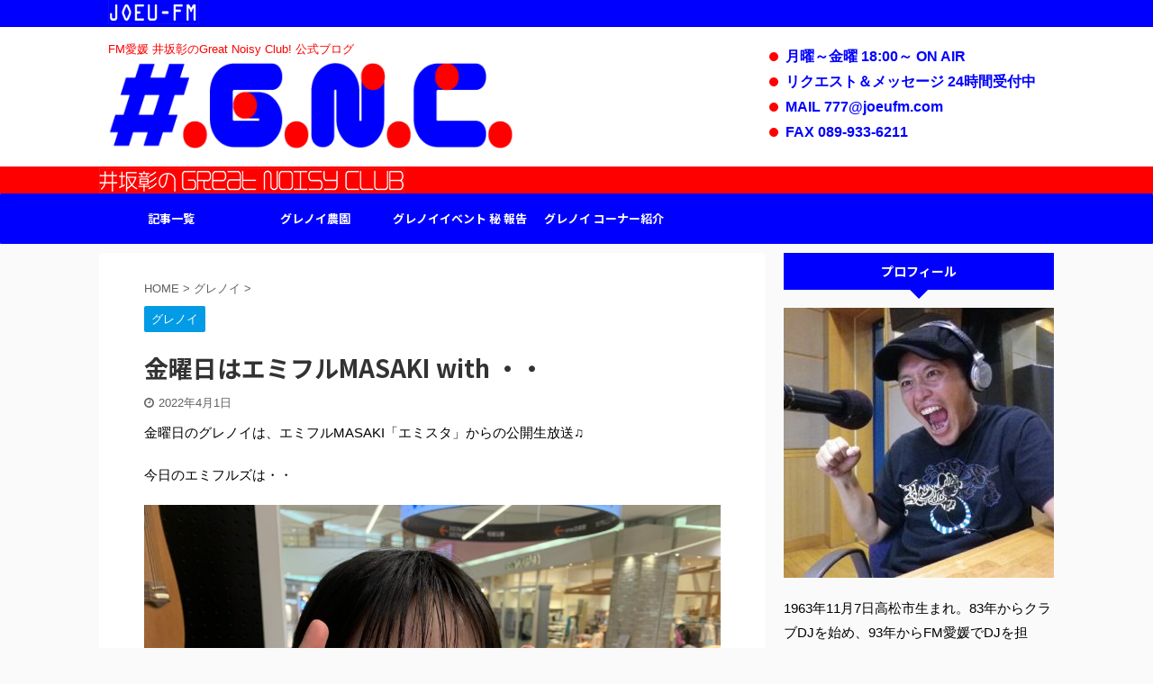

--- FILE ---
content_type: text/html; charset=UTF-8
request_url: https://gnc.ehimenotane.com/archives/%E9%87%91%E6%9B%9C%E6%97%A5%E3%81%AF%E3%82%A8%E3%83%9F%E3%83%95%E3%83%ABmasaki-with-%E3%83%BB%E3%83%BB-79.html
body_size: 21784
content:

<!DOCTYPE html>
<!--[if lt IE 7]>
<html class="ie6" lang="ja"> <![endif]-->
<!--[if IE 7]>
<html class="i7" lang="ja"> <![endif]-->
<!--[if IE 8]>
<html class="ie" lang="ja"> <![endif]-->
<!--[if gt IE 8]><!-->
<html lang="ja" class="s-navi-search-overlay ">
	<!--<![endif]-->
	<head prefix="og: http://ogp.me/ns# fb: http://ogp.me/ns/fb# article: http://ogp.me/ns/article#">
		<meta charset="UTF-8" >
		<meta name="viewport" content="width=device-width,initial-scale=1.0,user-scalable=no,viewport-fit=cover">
		<meta name="format-detection" content="telephone=no" >
		<meta name="referrer" content="no-referrer-when-downgrade"/>

		
		<link rel="alternate" type="application/rss+xml" title="井坂 彰のGreat Noisy Club RSS Feed" href="https://gnc.ehimenotane.com/feed" />
		<link rel="pingback" href="https://gnc.ehimenotane.com/xmlrpc.php" >
		<!--[if lt IE 9]>
		<script src="https://gnc.ehimenotane.com/wp-content/themes/affinger5/js/html5shiv.js"></script>
		<![endif]-->
				<meta name='robots' content='max-image-preview:large' />
<title>金曜日はエミフルMASAKI with ・・ - 井坂 彰のGreat Noisy Club</title>
<link rel='dns-prefetch' href='//ajax.googleapis.com' />
<link rel='dns-prefetch' href='//cdn.jsdelivr.net' />
<link rel="alternate" title="oEmbed (JSON)" type="application/json+oembed" href="https://gnc.ehimenotane.com/wp-json/oembed/1.0/embed?url=https%3A%2F%2Fgnc.ehimenotane.com%2Farchives%2F%25e9%2587%2591%25e6%259b%259c%25e6%2597%25a5%25e3%2581%25af%25e3%2582%25a8%25e3%2583%259f%25e3%2583%2595%25e3%2583%25abmasaki-with-%25e3%2583%25bb%25e3%2583%25bb-79.html" />
<link rel="alternate" title="oEmbed (XML)" type="text/xml+oembed" href="https://gnc.ehimenotane.com/wp-json/oembed/1.0/embed?url=https%3A%2F%2Fgnc.ehimenotane.com%2Farchives%2F%25e9%2587%2591%25e6%259b%259c%25e6%2597%25a5%25e3%2581%25af%25e3%2582%25a8%25e3%2583%259f%25e3%2583%2595%25e3%2583%25abmasaki-with-%25e3%2583%25bb%25e3%2583%25bb-79.html&#038;format=xml" />
<style id='wp-img-auto-sizes-contain-inline-css' type='text/css'>
img:is([sizes=auto i],[sizes^="auto," i]){contain-intrinsic-size:3000px 1500px}
/*# sourceURL=wp-img-auto-sizes-contain-inline-css */
</style>
<style id='wp-emoji-styles-inline-css' type='text/css'>

	img.wp-smiley, img.emoji {
		display: inline !important;
		border: none !important;
		box-shadow: none !important;
		height: 1em !important;
		width: 1em !important;
		margin: 0 0.07em !important;
		vertical-align: -0.1em !important;
		background: none !important;
		padding: 0 !important;
	}
/*# sourceURL=wp-emoji-styles-inline-css */
</style>
<style id='wp-block-library-inline-css' type='text/css'>
:root{--wp-block-synced-color:#7a00df;--wp-block-synced-color--rgb:122,0,223;--wp-bound-block-color:var(--wp-block-synced-color);--wp-editor-canvas-background:#ddd;--wp-admin-theme-color:#007cba;--wp-admin-theme-color--rgb:0,124,186;--wp-admin-theme-color-darker-10:#006ba1;--wp-admin-theme-color-darker-10--rgb:0,107,160.5;--wp-admin-theme-color-darker-20:#005a87;--wp-admin-theme-color-darker-20--rgb:0,90,135;--wp-admin-border-width-focus:2px}@media (min-resolution:192dpi){:root{--wp-admin-border-width-focus:1.5px}}.wp-element-button{cursor:pointer}:root .has-very-light-gray-background-color{background-color:#eee}:root .has-very-dark-gray-background-color{background-color:#313131}:root .has-very-light-gray-color{color:#eee}:root .has-very-dark-gray-color{color:#313131}:root .has-vivid-green-cyan-to-vivid-cyan-blue-gradient-background{background:linear-gradient(135deg,#00d084,#0693e3)}:root .has-purple-crush-gradient-background{background:linear-gradient(135deg,#34e2e4,#4721fb 50%,#ab1dfe)}:root .has-hazy-dawn-gradient-background{background:linear-gradient(135deg,#faaca8,#dad0ec)}:root .has-subdued-olive-gradient-background{background:linear-gradient(135deg,#fafae1,#67a671)}:root .has-atomic-cream-gradient-background{background:linear-gradient(135deg,#fdd79a,#004a59)}:root .has-nightshade-gradient-background{background:linear-gradient(135deg,#330968,#31cdcf)}:root .has-midnight-gradient-background{background:linear-gradient(135deg,#020381,#2874fc)}:root{--wp--preset--font-size--normal:16px;--wp--preset--font-size--huge:42px}.has-regular-font-size{font-size:1em}.has-larger-font-size{font-size:2.625em}.has-normal-font-size{font-size:var(--wp--preset--font-size--normal)}.has-huge-font-size{font-size:var(--wp--preset--font-size--huge)}.has-text-align-center{text-align:center}.has-text-align-left{text-align:left}.has-text-align-right{text-align:right}.has-fit-text{white-space:nowrap!important}#end-resizable-editor-section{display:none}.aligncenter{clear:both}.items-justified-left{justify-content:flex-start}.items-justified-center{justify-content:center}.items-justified-right{justify-content:flex-end}.items-justified-space-between{justify-content:space-between}.screen-reader-text{border:0;clip-path:inset(50%);height:1px;margin:-1px;overflow:hidden;padding:0;position:absolute;width:1px;word-wrap:normal!important}.screen-reader-text:focus{background-color:#ddd;clip-path:none;color:#444;display:block;font-size:1em;height:auto;left:5px;line-height:normal;padding:15px 23px 14px;text-decoration:none;top:5px;width:auto;z-index:100000}html :where(.has-border-color){border-style:solid}html :where([style*=border-top-color]){border-top-style:solid}html :where([style*=border-right-color]){border-right-style:solid}html :where([style*=border-bottom-color]){border-bottom-style:solid}html :where([style*=border-left-color]){border-left-style:solid}html :where([style*=border-width]){border-style:solid}html :where([style*=border-top-width]){border-top-style:solid}html :where([style*=border-right-width]){border-right-style:solid}html :where([style*=border-bottom-width]){border-bottom-style:solid}html :where([style*=border-left-width]){border-left-style:solid}html :where(img[class*=wp-image-]){height:auto;max-width:100%}:where(figure){margin:0 0 1em}html :where(.is-position-sticky){--wp-admin--admin-bar--position-offset:var(--wp-admin--admin-bar--height,0px)}@media screen and (max-width:600px){html :where(.is-position-sticky){--wp-admin--admin-bar--position-offset:0px}}

/*# sourceURL=wp-block-library-inline-css */
</style><style id='wp-block-image-inline-css' type='text/css'>
.wp-block-image>a,.wp-block-image>figure>a{display:inline-block}.wp-block-image img{box-sizing:border-box;height:auto;max-width:100%;vertical-align:bottom}@media not (prefers-reduced-motion){.wp-block-image img.hide{visibility:hidden}.wp-block-image img.show{animation:show-content-image .4s}}.wp-block-image[style*=border-radius] img,.wp-block-image[style*=border-radius]>a{border-radius:inherit}.wp-block-image.has-custom-border img{box-sizing:border-box}.wp-block-image.aligncenter{text-align:center}.wp-block-image.alignfull>a,.wp-block-image.alignwide>a{width:100%}.wp-block-image.alignfull img,.wp-block-image.alignwide img{height:auto;width:100%}.wp-block-image .aligncenter,.wp-block-image .alignleft,.wp-block-image .alignright,.wp-block-image.aligncenter,.wp-block-image.alignleft,.wp-block-image.alignright{display:table}.wp-block-image .aligncenter>figcaption,.wp-block-image .alignleft>figcaption,.wp-block-image .alignright>figcaption,.wp-block-image.aligncenter>figcaption,.wp-block-image.alignleft>figcaption,.wp-block-image.alignright>figcaption{caption-side:bottom;display:table-caption}.wp-block-image .alignleft{float:left;margin:.5em 1em .5em 0}.wp-block-image .alignright{float:right;margin:.5em 0 .5em 1em}.wp-block-image .aligncenter{margin-left:auto;margin-right:auto}.wp-block-image :where(figcaption){margin-bottom:1em;margin-top:.5em}.wp-block-image.is-style-circle-mask img{border-radius:9999px}@supports ((-webkit-mask-image:none) or (mask-image:none)) or (-webkit-mask-image:none){.wp-block-image.is-style-circle-mask img{border-radius:0;-webkit-mask-image:url('data:image/svg+xml;utf8,<svg viewBox="0 0 100 100" xmlns="http://www.w3.org/2000/svg"><circle cx="50" cy="50" r="50"/></svg>');mask-image:url('data:image/svg+xml;utf8,<svg viewBox="0 0 100 100" xmlns="http://www.w3.org/2000/svg"><circle cx="50" cy="50" r="50"/></svg>');mask-mode:alpha;-webkit-mask-position:center;mask-position:center;-webkit-mask-repeat:no-repeat;mask-repeat:no-repeat;-webkit-mask-size:contain;mask-size:contain}}:root :where(.wp-block-image.is-style-rounded img,.wp-block-image .is-style-rounded img){border-radius:9999px}.wp-block-image figure{margin:0}.wp-lightbox-container{display:flex;flex-direction:column;position:relative}.wp-lightbox-container img{cursor:zoom-in}.wp-lightbox-container img:hover+button{opacity:1}.wp-lightbox-container button{align-items:center;backdrop-filter:blur(16px) saturate(180%);background-color:#5a5a5a40;border:none;border-radius:4px;cursor:zoom-in;display:flex;height:20px;justify-content:center;opacity:0;padding:0;position:absolute;right:16px;text-align:center;top:16px;width:20px;z-index:100}@media not (prefers-reduced-motion){.wp-lightbox-container button{transition:opacity .2s ease}}.wp-lightbox-container button:focus-visible{outline:3px auto #5a5a5a40;outline:3px auto -webkit-focus-ring-color;outline-offset:3px}.wp-lightbox-container button:hover{cursor:pointer;opacity:1}.wp-lightbox-container button:focus{opacity:1}.wp-lightbox-container button:focus,.wp-lightbox-container button:hover,.wp-lightbox-container button:not(:hover):not(:active):not(.has-background){background-color:#5a5a5a40;border:none}.wp-lightbox-overlay{box-sizing:border-box;cursor:zoom-out;height:100vh;left:0;overflow:hidden;position:fixed;top:0;visibility:hidden;width:100%;z-index:100000}.wp-lightbox-overlay .close-button{align-items:center;cursor:pointer;display:flex;justify-content:center;min-height:40px;min-width:40px;padding:0;position:absolute;right:calc(env(safe-area-inset-right) + 16px);top:calc(env(safe-area-inset-top) + 16px);z-index:5000000}.wp-lightbox-overlay .close-button:focus,.wp-lightbox-overlay .close-button:hover,.wp-lightbox-overlay .close-button:not(:hover):not(:active):not(.has-background){background:none;border:none}.wp-lightbox-overlay .lightbox-image-container{height:var(--wp--lightbox-container-height);left:50%;overflow:hidden;position:absolute;top:50%;transform:translate(-50%,-50%);transform-origin:top left;width:var(--wp--lightbox-container-width);z-index:9999999999}.wp-lightbox-overlay .wp-block-image{align-items:center;box-sizing:border-box;display:flex;height:100%;justify-content:center;margin:0;position:relative;transform-origin:0 0;width:100%;z-index:3000000}.wp-lightbox-overlay .wp-block-image img{height:var(--wp--lightbox-image-height);min-height:var(--wp--lightbox-image-height);min-width:var(--wp--lightbox-image-width);width:var(--wp--lightbox-image-width)}.wp-lightbox-overlay .wp-block-image figcaption{display:none}.wp-lightbox-overlay button{background:none;border:none}.wp-lightbox-overlay .scrim{background-color:#fff;height:100%;opacity:.9;position:absolute;width:100%;z-index:2000000}.wp-lightbox-overlay.active{visibility:visible}@media not (prefers-reduced-motion){.wp-lightbox-overlay.active{animation:turn-on-visibility .25s both}.wp-lightbox-overlay.active img{animation:turn-on-visibility .35s both}.wp-lightbox-overlay.show-closing-animation:not(.active){animation:turn-off-visibility .35s both}.wp-lightbox-overlay.show-closing-animation:not(.active) img{animation:turn-off-visibility .25s both}.wp-lightbox-overlay.zoom.active{animation:none;opacity:1;visibility:visible}.wp-lightbox-overlay.zoom.active .lightbox-image-container{animation:lightbox-zoom-in .4s}.wp-lightbox-overlay.zoom.active .lightbox-image-container img{animation:none}.wp-lightbox-overlay.zoom.active .scrim{animation:turn-on-visibility .4s forwards}.wp-lightbox-overlay.zoom.show-closing-animation:not(.active){animation:none}.wp-lightbox-overlay.zoom.show-closing-animation:not(.active) .lightbox-image-container{animation:lightbox-zoom-out .4s}.wp-lightbox-overlay.zoom.show-closing-animation:not(.active) .lightbox-image-container img{animation:none}.wp-lightbox-overlay.zoom.show-closing-animation:not(.active) .scrim{animation:turn-off-visibility .4s forwards}}@keyframes show-content-image{0%{visibility:hidden}99%{visibility:hidden}to{visibility:visible}}@keyframes turn-on-visibility{0%{opacity:0}to{opacity:1}}@keyframes turn-off-visibility{0%{opacity:1;visibility:visible}99%{opacity:0;visibility:visible}to{opacity:0;visibility:hidden}}@keyframes lightbox-zoom-in{0%{transform:translate(calc((-100vw + var(--wp--lightbox-scrollbar-width))/2 + var(--wp--lightbox-initial-left-position)),calc(-50vh + var(--wp--lightbox-initial-top-position))) scale(var(--wp--lightbox-scale))}to{transform:translate(-50%,-50%) scale(1)}}@keyframes lightbox-zoom-out{0%{transform:translate(-50%,-50%) scale(1);visibility:visible}99%{visibility:visible}to{transform:translate(calc((-100vw + var(--wp--lightbox-scrollbar-width))/2 + var(--wp--lightbox-initial-left-position)),calc(-50vh + var(--wp--lightbox-initial-top-position))) scale(var(--wp--lightbox-scale));visibility:hidden}}
/*# sourceURL=https://gnc.ehimenotane.com/wp-includes/blocks/image/style.min.css */
</style>
<style id='wp-block-paragraph-inline-css' type='text/css'>
.is-small-text{font-size:.875em}.is-regular-text{font-size:1em}.is-large-text{font-size:2.25em}.is-larger-text{font-size:3em}.has-drop-cap:not(:focus):first-letter{float:left;font-size:8.4em;font-style:normal;font-weight:100;line-height:.68;margin:.05em .1em 0 0;text-transform:uppercase}body.rtl .has-drop-cap:not(:focus):first-letter{float:none;margin-left:.1em}p.has-drop-cap.has-background{overflow:hidden}:root :where(p.has-background){padding:1.25em 2.375em}:where(p.has-text-color:not(.has-link-color)) a{color:inherit}p.has-text-align-left[style*="writing-mode:vertical-lr"],p.has-text-align-right[style*="writing-mode:vertical-rl"]{rotate:180deg}
/*# sourceURL=https://gnc.ehimenotane.com/wp-includes/blocks/paragraph/style.min.css */
</style>
<style id='global-styles-inline-css' type='text/css'>
:root{--wp--preset--aspect-ratio--square: 1;--wp--preset--aspect-ratio--4-3: 4/3;--wp--preset--aspect-ratio--3-4: 3/4;--wp--preset--aspect-ratio--3-2: 3/2;--wp--preset--aspect-ratio--2-3: 2/3;--wp--preset--aspect-ratio--16-9: 16/9;--wp--preset--aspect-ratio--9-16: 9/16;--wp--preset--color--black: #000000;--wp--preset--color--cyan-bluish-gray: #abb8c3;--wp--preset--color--white: #ffffff;--wp--preset--color--pale-pink: #f78da7;--wp--preset--color--vivid-red: #cf2e2e;--wp--preset--color--luminous-vivid-orange: #ff6900;--wp--preset--color--luminous-vivid-amber: #fcb900;--wp--preset--color--light-green-cyan: #7bdcb5;--wp--preset--color--vivid-green-cyan: #00d084;--wp--preset--color--pale-cyan-blue: #8ed1fc;--wp--preset--color--vivid-cyan-blue: #0693e3;--wp--preset--color--vivid-purple: #9b51e0;--wp--preset--color--soft-red: #e6514c;--wp--preset--color--light-grayish-red: #fdebee;--wp--preset--color--vivid-yellow: #ffc107;--wp--preset--color--very-pale-yellow: #fffde7;--wp--preset--color--very-light-gray: #fafafa;--wp--preset--color--very-dark-gray: #313131;--wp--preset--color--original-color-a: #43a047;--wp--preset--color--original-color-b: #795548;--wp--preset--color--original-color-c: #ec407a;--wp--preset--color--original-color-d: #9e9d24;--wp--preset--gradient--vivid-cyan-blue-to-vivid-purple: linear-gradient(135deg,rgb(6,147,227) 0%,rgb(155,81,224) 100%);--wp--preset--gradient--light-green-cyan-to-vivid-green-cyan: linear-gradient(135deg,rgb(122,220,180) 0%,rgb(0,208,130) 100%);--wp--preset--gradient--luminous-vivid-amber-to-luminous-vivid-orange: linear-gradient(135deg,rgb(252,185,0) 0%,rgb(255,105,0) 100%);--wp--preset--gradient--luminous-vivid-orange-to-vivid-red: linear-gradient(135deg,rgb(255,105,0) 0%,rgb(207,46,46) 100%);--wp--preset--gradient--very-light-gray-to-cyan-bluish-gray: linear-gradient(135deg,rgb(238,238,238) 0%,rgb(169,184,195) 100%);--wp--preset--gradient--cool-to-warm-spectrum: linear-gradient(135deg,rgb(74,234,220) 0%,rgb(151,120,209) 20%,rgb(207,42,186) 40%,rgb(238,44,130) 60%,rgb(251,105,98) 80%,rgb(254,248,76) 100%);--wp--preset--gradient--blush-light-purple: linear-gradient(135deg,rgb(255,206,236) 0%,rgb(152,150,240) 100%);--wp--preset--gradient--blush-bordeaux: linear-gradient(135deg,rgb(254,205,165) 0%,rgb(254,45,45) 50%,rgb(107,0,62) 100%);--wp--preset--gradient--luminous-dusk: linear-gradient(135deg,rgb(255,203,112) 0%,rgb(199,81,192) 50%,rgb(65,88,208) 100%);--wp--preset--gradient--pale-ocean: linear-gradient(135deg,rgb(255,245,203) 0%,rgb(182,227,212) 50%,rgb(51,167,181) 100%);--wp--preset--gradient--electric-grass: linear-gradient(135deg,rgb(202,248,128) 0%,rgb(113,206,126) 100%);--wp--preset--gradient--midnight: linear-gradient(135deg,rgb(2,3,129) 0%,rgb(40,116,252) 100%);--wp--preset--font-size--small: 13px;--wp--preset--font-size--medium: 20px;--wp--preset--font-size--large: 36px;--wp--preset--font-size--x-large: 42px;--wp--preset--spacing--20: 0.44rem;--wp--preset--spacing--30: 0.67rem;--wp--preset--spacing--40: 1rem;--wp--preset--spacing--50: 1.5rem;--wp--preset--spacing--60: 2.25rem;--wp--preset--spacing--70: 3.38rem;--wp--preset--spacing--80: 5.06rem;--wp--preset--shadow--natural: 6px 6px 9px rgba(0, 0, 0, 0.2);--wp--preset--shadow--deep: 12px 12px 50px rgba(0, 0, 0, 0.4);--wp--preset--shadow--sharp: 6px 6px 0px rgba(0, 0, 0, 0.2);--wp--preset--shadow--outlined: 6px 6px 0px -3px rgb(255, 255, 255), 6px 6px rgb(0, 0, 0);--wp--preset--shadow--crisp: 6px 6px 0px rgb(0, 0, 0);}:where(.is-layout-flex){gap: 0.5em;}:where(.is-layout-grid){gap: 0.5em;}body .is-layout-flex{display: flex;}.is-layout-flex{flex-wrap: wrap;align-items: center;}.is-layout-flex > :is(*, div){margin: 0;}body .is-layout-grid{display: grid;}.is-layout-grid > :is(*, div){margin: 0;}:where(.wp-block-columns.is-layout-flex){gap: 2em;}:where(.wp-block-columns.is-layout-grid){gap: 2em;}:where(.wp-block-post-template.is-layout-flex){gap: 1.25em;}:where(.wp-block-post-template.is-layout-grid){gap: 1.25em;}.has-black-color{color: var(--wp--preset--color--black) !important;}.has-cyan-bluish-gray-color{color: var(--wp--preset--color--cyan-bluish-gray) !important;}.has-white-color{color: var(--wp--preset--color--white) !important;}.has-pale-pink-color{color: var(--wp--preset--color--pale-pink) !important;}.has-vivid-red-color{color: var(--wp--preset--color--vivid-red) !important;}.has-luminous-vivid-orange-color{color: var(--wp--preset--color--luminous-vivid-orange) !important;}.has-luminous-vivid-amber-color{color: var(--wp--preset--color--luminous-vivid-amber) !important;}.has-light-green-cyan-color{color: var(--wp--preset--color--light-green-cyan) !important;}.has-vivid-green-cyan-color{color: var(--wp--preset--color--vivid-green-cyan) !important;}.has-pale-cyan-blue-color{color: var(--wp--preset--color--pale-cyan-blue) !important;}.has-vivid-cyan-blue-color{color: var(--wp--preset--color--vivid-cyan-blue) !important;}.has-vivid-purple-color{color: var(--wp--preset--color--vivid-purple) !important;}.has-black-background-color{background-color: var(--wp--preset--color--black) !important;}.has-cyan-bluish-gray-background-color{background-color: var(--wp--preset--color--cyan-bluish-gray) !important;}.has-white-background-color{background-color: var(--wp--preset--color--white) !important;}.has-pale-pink-background-color{background-color: var(--wp--preset--color--pale-pink) !important;}.has-vivid-red-background-color{background-color: var(--wp--preset--color--vivid-red) !important;}.has-luminous-vivid-orange-background-color{background-color: var(--wp--preset--color--luminous-vivid-orange) !important;}.has-luminous-vivid-amber-background-color{background-color: var(--wp--preset--color--luminous-vivid-amber) !important;}.has-light-green-cyan-background-color{background-color: var(--wp--preset--color--light-green-cyan) !important;}.has-vivid-green-cyan-background-color{background-color: var(--wp--preset--color--vivid-green-cyan) !important;}.has-pale-cyan-blue-background-color{background-color: var(--wp--preset--color--pale-cyan-blue) !important;}.has-vivid-cyan-blue-background-color{background-color: var(--wp--preset--color--vivid-cyan-blue) !important;}.has-vivid-purple-background-color{background-color: var(--wp--preset--color--vivid-purple) !important;}.has-black-border-color{border-color: var(--wp--preset--color--black) !important;}.has-cyan-bluish-gray-border-color{border-color: var(--wp--preset--color--cyan-bluish-gray) !important;}.has-white-border-color{border-color: var(--wp--preset--color--white) !important;}.has-pale-pink-border-color{border-color: var(--wp--preset--color--pale-pink) !important;}.has-vivid-red-border-color{border-color: var(--wp--preset--color--vivid-red) !important;}.has-luminous-vivid-orange-border-color{border-color: var(--wp--preset--color--luminous-vivid-orange) !important;}.has-luminous-vivid-amber-border-color{border-color: var(--wp--preset--color--luminous-vivid-amber) !important;}.has-light-green-cyan-border-color{border-color: var(--wp--preset--color--light-green-cyan) !important;}.has-vivid-green-cyan-border-color{border-color: var(--wp--preset--color--vivid-green-cyan) !important;}.has-pale-cyan-blue-border-color{border-color: var(--wp--preset--color--pale-cyan-blue) !important;}.has-vivid-cyan-blue-border-color{border-color: var(--wp--preset--color--vivid-cyan-blue) !important;}.has-vivid-purple-border-color{border-color: var(--wp--preset--color--vivid-purple) !important;}.has-vivid-cyan-blue-to-vivid-purple-gradient-background{background: var(--wp--preset--gradient--vivid-cyan-blue-to-vivid-purple) !important;}.has-light-green-cyan-to-vivid-green-cyan-gradient-background{background: var(--wp--preset--gradient--light-green-cyan-to-vivid-green-cyan) !important;}.has-luminous-vivid-amber-to-luminous-vivid-orange-gradient-background{background: var(--wp--preset--gradient--luminous-vivid-amber-to-luminous-vivid-orange) !important;}.has-luminous-vivid-orange-to-vivid-red-gradient-background{background: var(--wp--preset--gradient--luminous-vivid-orange-to-vivid-red) !important;}.has-very-light-gray-to-cyan-bluish-gray-gradient-background{background: var(--wp--preset--gradient--very-light-gray-to-cyan-bluish-gray) !important;}.has-cool-to-warm-spectrum-gradient-background{background: var(--wp--preset--gradient--cool-to-warm-spectrum) !important;}.has-blush-light-purple-gradient-background{background: var(--wp--preset--gradient--blush-light-purple) !important;}.has-blush-bordeaux-gradient-background{background: var(--wp--preset--gradient--blush-bordeaux) !important;}.has-luminous-dusk-gradient-background{background: var(--wp--preset--gradient--luminous-dusk) !important;}.has-pale-ocean-gradient-background{background: var(--wp--preset--gradient--pale-ocean) !important;}.has-electric-grass-gradient-background{background: var(--wp--preset--gradient--electric-grass) !important;}.has-midnight-gradient-background{background: var(--wp--preset--gradient--midnight) !important;}.has-small-font-size{font-size: var(--wp--preset--font-size--small) !important;}.has-medium-font-size{font-size: var(--wp--preset--font-size--medium) !important;}.has-large-font-size{font-size: var(--wp--preset--font-size--large) !important;}.has-x-large-font-size{font-size: var(--wp--preset--font-size--x-large) !important;}
/*# sourceURL=global-styles-inline-css */
</style>

<style id='classic-theme-styles-inline-css' type='text/css'>
/*! This file is auto-generated */
.wp-block-button__link{color:#fff;background-color:#32373c;border-radius:9999px;box-shadow:none;text-decoration:none;padding:calc(.667em + 2px) calc(1.333em + 2px);font-size:1.125em}.wp-block-file__button{background:#32373c;color:#fff;text-decoration:none}
/*# sourceURL=/wp-includes/css/classic-themes.min.css */
</style>
<link rel='stylesheet' id='normalize-css' href='https://gnc.ehimenotane.com/wp-content/themes/affinger5/css/normalize.css?ver=1.5.9' type='text/css' media='all' />
<link rel='stylesheet' id='font-awesome-css' href='https://gnc.ehimenotane.com/wp-content/themes/affinger5/css/fontawesome/css/font-awesome.min.css?ver=4.7.0' type='text/css' media='all' />
<link rel='stylesheet' id='font-awesome-animation-css' href='https://gnc.ehimenotane.com/wp-content/themes/affinger5/css/fontawesome/css/font-awesome-animation.min.css?ver=6.9' type='text/css' media='all' />
<link rel='stylesheet' id='st_svg-css' href='https://gnc.ehimenotane.com/wp-content/themes/affinger5/st_svg/style.css?ver=6.9' type='text/css' media='all' />
<link rel='stylesheet' id='slick-css' href='https://gnc.ehimenotane.com/wp-content/themes/affinger5/vendor/slick/slick.css?ver=1.8.0' type='text/css' media='all' />
<link rel='stylesheet' id='slick-theme-css' href='https://gnc.ehimenotane.com/wp-content/themes/affinger5/vendor/slick/slick-theme.css?ver=1.8.0' type='text/css' media='all' />
<link rel='stylesheet' id='fonts-googleapis-notosansjp-css' href='//fonts.googleapis.com/css?family=Noto+Sans+JP%3A400%2C700&#038;display=swap&#038;subset=japanese&#038;ver=6.9' type='text/css' media='all' />
<link rel='stylesheet' id='style-css' href='https://gnc.ehimenotane.com/wp-content/themes/affinger5/style.css?ver=6.9' type='text/css' media='all' />
<link rel='stylesheet' id='child-style-css' href='https://gnc.ehimenotane.com/wp-content/themes/affinger5-child/style.css?ver=6.9' type='text/css' media='all' />
<link rel='stylesheet' id='single-css' href='https://gnc.ehimenotane.com/wp-content/themes/affinger5/st-rankcss.php' type='text/css' media='all' />
<link rel='stylesheet' id='st-themecss-css' href='https://gnc.ehimenotane.com/wp-content/themes/affinger5/st-themecss-loader.php?ver=6.9' type='text/css' media='all' />
<script type="text/javascript" src="//ajax.googleapis.com/ajax/libs/jquery/1.11.3/jquery.min.js?ver=1.11.3" id="jquery-js"></script>
<link rel="https://api.w.org/" href="https://gnc.ehimenotane.com/wp-json/" /><link rel="alternate" title="JSON" type="application/json" href="https://gnc.ehimenotane.com/wp-json/wp/v2/posts/13962" /><link rel='shortlink' href='https://gnc.ehimenotane.com/?p=13962' />
<meta name="robots" content="index, follow" />
<meta name="thumbnail" content="https://gnc.ehimenotane.com/wp-content/uploads/2022/04/img_5464-scaled.jpg">
<link rel="shortcut icon" href="https://gnc.ehimenotane.com/wp-content/uploads/2019/09/favicon.png" >
<link rel="apple-touch-icon-precomposed" href="https://gnc.ehimenotane.com/wp-content/uploads/2019/09/favicon.png" />
<script data-ad-client="ca-pub-1254856085189738" async src="https://pagead2.googlesyndication.com/pagead/js/adsbygoogle.js"></script>
<link rel="canonical" href="https://gnc.ehimenotane.com/archives/%e9%87%91%e6%9b%9c%e6%97%a5%e3%81%af%e3%82%a8%e3%83%9f%e3%83%95%e3%83%abmasaki-with-%e3%83%bb%e3%83%bb-79.html" />
			<script>
		(function (i, s, o, g, r, a, m) {
			i['GoogleAnalyticsObject'] = r;
			i[r] = i[r] || function () {
					(i[r].q = i[r].q || []).push(arguments)
				}, i[r].l = 1 * new Date();
			a = s.createElement(o),
				m = s.getElementsByTagName(o)[0];
			a.async = 1;
			a.src = g;
			m.parentNode.insertBefore(a, m)
		})(window, document, 'script', '//www.google-analytics.com/analytics.js', 'ga');

		ga('create', 'UA-148322869-1', 'auto');
		ga('send', 'pageview');

	</script>
					


<script>
	jQuery(function(){
		jQuery('.st-btn-open').click(function(){
			jQuery(this).next('.st-slidebox').stop(true, true).slideToggle();
			jQuery(this).addClass('st-btn-open-click');
		});
	});
</script>

	<script>
		jQuery(function(){
		jQuery('.post h2 , .h2modoki').wrapInner('<span class="st-dash-design"></span>');
		}) 
	</script>
<script>
jQuery(function(){
  jQuery('#st-tab-menu li').on('click', function(){
    if(jQuery(this).not('active')){
      jQuery(this).addClass('active').siblings('li').removeClass('active');
      var index = jQuery('#st-tab-menu li').index(this);
     jQuery('#st-tab-menu + #st-tab-box div').eq(index).addClass('active').siblings('div').removeClass('active');
    }
  });
});
</script>

<script>
	jQuery(function(){
		jQuery("#toc_container:not(:has(ul ul))").addClass("only-toc");
		jQuery(".st-ac-box ul:has(.cat-item)").each(function(){
			jQuery(this).addClass("st-ac-cat");
		});
	});
</script>

<script>
	jQuery(function(){
						jQuery('.st-star').parent('.rankh4').css('padding-bottom','5px'); // スターがある場合のランキング見出し調整
	});
</script>


			</head>
	<body class="wp-singular post-template-default single single-post postid-13962 single-format-standard wp-theme-affinger5 wp-child-theme-affinger5-child not-front-page" >
				<div id="st-ami">
				<div id="wrapper" class="">
				<div id="wrapper-in">
					<header id="">
						<div id="headbox-bg">
							<div id="headbox">

								<nav id="s-navi" class="pcnone" data-st-nav data-st-nav-type="normal">
		<dl class="acordion is-active" data-st-nav-primary>
			<dt class="trigger">
				<p class="acordion_button"><span class="op op-menu"><i class="fa st-svg-menu"></i></span></p>

				
				
							<!-- 追加メニュー -->
							
							<!-- 追加メニュー2 -->
							
							</dt>

			<dd class="acordion_tree">
				<div class="acordion_tree_content">

					

												<div class="menu-gnavi-container"><ul id="menu-gnavi" class="menu"><li id="menu-item-12900" class="menu-item menu-item-type-custom menu-item-object-custom menu-item-12900"><a href="https://gnc.ehimenotane.com/page/1"><span class="menu-item-label">記事一覧</span></a></li>
<li id="menu-item-11329" class="menu-item menu-item-type-custom menu-item-object-custom menu-item-11329"><a href="https://gnc-nouen.ehimenotane.com/"><span class="menu-item-label">グレノイ農園</span></a></li>
<li id="menu-item-11330" class="menu-item menu-item-type-custom menu-item-object-custom menu-item-11330"><a href="https://imamade.ehimenotane.com/"><span class="menu-item-label">グレノイイベント 秘 報告</span></a></li>
<li id="menu-item-12772" class="menu-item menu-item-type-post_type menu-item-object-page menu-item-12772"><a href="https://gnc.ehimenotane.com/corner"><span class="menu-item-label">グレノイ コーナー紹介</span></a></li>
</ul></div>						<div class="clear"></div>

					
				</div>
			</dd>

					</dl>

					</nav>

								<div id="header-l">
									
									<div id="st-text-logo">
										
            
			
				<!-- キャプション -->
				                
					              		 	 <p class="descr sitenametop">
               		     	FM愛媛 井坂彰のGreat Noisy Club! 公式ブログ               			 </p>
					                    
				                
				<!-- ロゴ又はブログ名 -->
				              		  <p class="sitename"><a href="https://gnc.ehimenotane.com/">
                  		                        		  <img class="sitename-bottom" alt="井坂 彰のGreat Noisy Club" src="https://gnc.ehimenotane.com/wp-content/uploads/2019/09/grn_logo.png" >
                   		               		  </a></p>
            					<!-- ロゴ又はブログ名ここまで -->

			    
		
    									</div>
								</div><!-- /#header-l -->

								<div id="header-r" class="smanone">
									
	<div id="custom_html-2" class="widget_text headbox widget_custom_html"><div class="textwidget custom-html-widget"><ul class="head_widget">
<li>月曜～金曜 18:00～ ON AIR</li>
<li>リクエスト＆メッセージ 24時間受付中</li>
<li>MAIL 777@joeufm.com</li>
<li>FAX 089-933-6211</li>
</ul></div></div>								</div><!-- /#header-r -->
							</div><!-- /#headbox-bg -->
						</div><!-- /#headbox clearfix -->

						
						
						
						
											
<div id="gazou-wide">
			<div id="st-menubox">
			<div id="st-menuwide">
				<nav class="smanone clearfix"><ul id="menu-gnavi-1" class="menu"><li class="menu-item menu-item-type-custom menu-item-object-custom menu-item-12900"><a href="https://gnc.ehimenotane.com/page/1">記事一覧</a></li>
<li class="menu-item menu-item-type-custom menu-item-object-custom menu-item-11329"><a href="https://gnc-nouen.ehimenotane.com/">グレノイ農園</a></li>
<li class="menu-item menu-item-type-custom menu-item-object-custom menu-item-11330"><a href="https://imamade.ehimenotane.com/">グレノイイベント 秘 報告</a></li>
<li class="menu-item menu-item-type-post_type menu-item-object-page menu-item-12772"><a href="https://gnc.ehimenotane.com/corner">グレノイ コーナー紹介</a></li>
</ul></nav>			</div>
		</div>
				</div>
					
					
					</header>

					

					<div id="content-w">

					
					
					
	
			<div id="st-header-post-under-box" class="st-header-post-no-data "
		     style="">
			<div class="st-dark-cover">
							</div>
		</div>
	

<div id="content" class="clearfix">
	<div id="contentInner">
		<main>
			<article>
									<div id="post-13962" class="st-post post-13962 post type-post status-publish format-standard has-post-thumbnail hentry category-gnc">
				
					
																
					
					<!--ぱんくず -->
											<div
							id="breadcrumb">
							<ol itemscope itemtype="http://schema.org/BreadcrumbList">
								<li itemprop="itemListElement" itemscope itemtype="http://schema.org/ListItem">
									<a href="https://gnc.ehimenotane.com" itemprop="item">
										<span itemprop="name">HOME</span>
									</a>
									&gt;
									<meta itemprop="position" content="1"/>
								</li>

								
																	<li itemprop="itemListElement" itemscope itemtype="http://schema.org/ListItem">
										<a href="https://gnc.ehimenotane.com/archives/category/gnc" itemprop="item">
											<span
												itemprop="name">グレノイ</span>
										</a>
										&gt;
										<meta itemprop="position" content="2"/>
									</li>
																								</ol>

													</div>
										<!--/ ぱんくず -->

					<!--ループ開始 -->
										
																									<p class="st-catgroup">
								<a href="https://gnc.ehimenotane.com/archives/category/gnc" title="View all posts in グレノイ" rel="category tag"><span class="catname st-catid1">グレノイ</span></a>							</p>
						
						<h1 class="entry-title">金曜日はエミフルMASAKI with ・・</h1>

						
	<div class="blogbox ">
		<p><span class="kdate">
							<i class="fa fa-clock-o"></i><time class="updated" datetime="2022-04-01T17:42:48+0900">2022年4月1日</time>
					</span></p>
	</div>
					
					
					<div class="mainbox">
						<div id="nocopy" ><!-- コピー禁止エリアここから -->
							
							
							
							<div class="entry-content">
								
<p>金曜日のグレノイは、エミフルMASAKI「エミスタ」からの公開生放送♫</p>



<p>今日のエミフルズは・・</p>



<figure class="wp-block-image size-large"><img fetchpriority="high" decoding="async" width="1024" height="768" src="https://gnc.ehimenotane.com/wp-content/uploads/2022/04/img_5464-1024x768.jpg" alt="" class="wp-image-13960" srcset="https://gnc.ehimenotane.com/wp-content/uploads/2022/04/img_5464-1024x768.jpg 1024w, https://gnc.ehimenotane.com/wp-content/uploads/2022/04/img_5464-300x225.jpg 300w, https://gnc.ehimenotane.com/wp-content/uploads/2022/04/img_5464-768x576.jpg 768w, https://gnc.ehimenotane.com/wp-content/uploads/2022/04/img_5464-1536x1152.jpg 1536w, https://gnc.ehimenotane.com/wp-content/uploads/2022/04/img_5464-2048x1536.jpg 2048w" sizes="(max-width: 1024px) 100vw, 1024px" /></figure>



<p>何事にも全力投球笑顔ガール「MOMOKAちゃん」でーす♡</p>



<p>春の装い</p>



<figure class="wp-block-image size-large"><img decoding="async" width="1024" height="768" src="https://gnc.ehimenotane.com/wp-content/uploads/2022/04/img_5463-1024x768.jpg" alt="" class="wp-image-13961" srcset="https://gnc.ehimenotane.com/wp-content/uploads/2022/04/img_5463-1024x768.jpg 1024w, https://gnc.ehimenotane.com/wp-content/uploads/2022/04/img_5463-300x225.jpg 300w, https://gnc.ehimenotane.com/wp-content/uploads/2022/04/img_5463-768x576.jpg 768w, https://gnc.ehimenotane.com/wp-content/uploads/2022/04/img_5463-1536x1152.jpg 1536w, https://gnc.ehimenotane.com/wp-content/uploads/2022/04/img_5463-2048x1536.jpg 2048w" sizes="(max-width: 1024px) 100vw, 1024px" /></figure>



<p>MOMOKAちゃんも、今日がラスト↓</p>



<p>今日もよろしく♬</p>
							</div>
						</div><!-- コピー禁止エリアここまで -->

												
					<div class="adbox">
				
							        
	
									<div style="padding-top:10px;">
						
		        
	
					</div>
							</div>
			

						
					</div><!-- .mainboxここまで -->

																
					
					
	
	<div class="sns ">
	<ul class="clearfix">
					<!--ツイートボタン-->
			<li class="twitter"> 
			<a rel="nofollow" onclick="window.open('//twitter.com/intent/tweet?url=https%3A%2F%2Fgnc.ehimenotane.com%2Farchives%2F%25e9%2587%2591%25e6%259b%259c%25e6%2597%25a5%25e3%2581%25af%25e3%2582%25a8%25e3%2583%259f%25e3%2583%2595%25e3%2583%25abmasaki-with-%25e3%2583%25bb%25e3%2583%25bb-79.html&text=%E9%87%91%E6%9B%9C%E6%97%A5%E3%81%AF%E3%82%A8%E3%83%9F%E3%83%95%E3%83%ABMASAKI%20with%20%E3%83%BB%E3%83%BB&tw_p=tweetbutton', '', 'width=500,height=450'); return false;"><i class="fa fa-twitter"></i><span class="snstext " >Twitter</span></a>
			</li>
		
					<!--シェアボタン-->      
			<li class="facebook">
			<a href="//www.facebook.com/sharer.php?src=bm&u=https%3A%2F%2Fgnc.ehimenotane.com%2Farchives%2F%25e9%2587%2591%25e6%259b%259c%25e6%2597%25a5%25e3%2581%25af%25e3%2582%25a8%25e3%2583%259f%25e3%2583%2595%25e3%2583%25abmasaki-with-%25e3%2583%25bb%25e3%2583%25bb-79.html&t=%E9%87%91%E6%9B%9C%E6%97%A5%E3%81%AF%E3%82%A8%E3%83%9F%E3%83%95%E3%83%ABMASAKI%20with%20%E3%83%BB%E3%83%BB" target="_blank" rel="nofollow noopener"><i class="fa fa-facebook"></i><span class="snstext " >Share</span>
			</a>
			</li>
		
					<!--ポケットボタン-->      
			<li class="pocket">
			<a rel="nofollow" onclick="window.open('//getpocket.com/edit?url=https%3A%2F%2Fgnc.ehimenotane.com%2Farchives%2F%25e9%2587%2591%25e6%259b%259c%25e6%2597%25a5%25e3%2581%25af%25e3%2582%25a8%25e3%2583%259f%25e3%2583%2595%25e3%2583%25abmasaki-with-%25e3%2583%25bb%25e3%2583%25bb-79.html&title=%E9%87%91%E6%9B%9C%E6%97%A5%E3%81%AF%E3%82%A8%E3%83%9F%E3%83%95%E3%83%ABMASAKI%20with%20%E3%83%BB%E3%83%BB', '', 'width=500,height=350'); return false;"><i class="fa fa-get-pocket"></i><span class="snstext " >Pocket</span></a></li>
		
					<!--はてブボタン-->
			<li class="hatebu">       
				<a href="//b.hatena.ne.jp/entry/https://gnc.ehimenotane.com/archives/%e9%87%91%e6%9b%9c%e6%97%a5%e3%81%af%e3%82%a8%e3%83%9f%e3%83%95%e3%83%abmasaki-with-%e3%83%bb%e3%83%bb-79.html" class="hatena-bookmark-button" data-hatena-bookmark-layout="simple" title="金曜日はエミフルMASAKI with ・・" rel="nofollow"><i class="fa st-svg-hateb"></i><span class="snstext " >Hatena</span>
				</a><script type="text/javascript" src="//b.st-hatena.com/js/bookmark_button.js" charset="utf-8" async="async"></script>

			</li>
		
		
					<!--LINEボタン-->   
			<li class="line">
			<a href="//line.me/R/msg/text/?%E9%87%91%E6%9B%9C%E6%97%A5%E3%81%AF%E3%82%A8%E3%83%9F%E3%83%95%E3%83%ABMASAKI%20with%20%E3%83%BB%E3%83%BB%0Ahttps%3A%2F%2Fgnc.ehimenotane.com%2Farchives%2F%25e9%2587%2591%25e6%259b%259c%25e6%2597%25a5%25e3%2581%25af%25e3%2582%25a8%25e3%2583%259f%25e3%2583%2595%25e3%2583%25abmasaki-with-%25e3%2583%25bb%25e3%2583%25bb-79.html" target="_blank" rel="nofollow noopener"><i class="fa fa-comment" aria-hidden="true"></i><span class="snstext" >LINE</span></a>
			</li> 
		
		
					<!--URLコピーボタン-->
			<li class="share-copy">
			<a href="#" rel="nofollow" data-st-copy-text="金曜日はエミフルMASAKI with ・・ / https://gnc.ehimenotane.com/archives/%e9%87%91%e6%9b%9c%e6%97%a5%e3%81%af%e3%82%a8%e3%83%9f%e3%83%95%e3%83%abmasaki-with-%e3%83%bb%e3%83%bb-79.html"><i class="fa fa-clipboard"></i><span class="snstext" >コピーする</span></a>
			</li>
		
	</ul>

	</div> 

						<div class="st-author-box">
	<ul id="st-tab-menu">
		<li class="active"><i class="fa fa-user st-css-no" aria-hidden="true"></i>この記事を書いた人</li>
					<li><i class="fa fa-file-text" aria-hidden="true"></i>最新記事</li>
			</ul>

	<div id="st-tab-box" class="clearfix">
		<div class="active">
			<dl>
			<dt>
				<a rel="nofollow" href="https://gnc.ehimenotane.com/archives/author/gnc"><img alt='' src='https://secure.gravatar.com/avatar/f8ec7fd7ba301d7e08e7646753f7d4fa72698843c22bcaea476339b474b78792?s=80&#038;r=g' srcset='https://secure.gravatar.com/avatar/f8ec7fd7ba301d7e08e7646753f7d4fa72698843c22bcaea476339b474b78792?s=160&#038;r=g 2x' class='avatar avatar-80 photo' height='80' width='80' decoding='async'/></a>
			</dt>
			<dd>
				<p class="st-author-nickname">井坂 彰</p>
				<p class="st-author-description">1963年11月7日高松市生まれ。83年からクラブDJを始め、93年からFM愛媛でDJを担当。

JSBAスノーボードC級インストラクター、SSIマスターダイバー、ファイナンシャルプランナー3級、普通自動車免許（AT限定）資格をもち、今、一番ハマってるのはゴルフ。50歳からは、フルマラソンにもチャレンジ中。デジ物、映画、マンガ、ギャンブルも得意種目。</p>
				<p class="st-author-sns">
																					<a rel="nofollow" class="st-author-instagram" href="https://www.instagram.com/isakaakiradayo/?ref=badge"><i class="fa fa-instagram" aria-hidden="true"></i></a>
																					<a rel="nofollow" class="st-author-homepage" href="https://gnc.ehimenotane.com/"><i class="fa fa-home" aria-hidden="true"></i></a>
									</p>
			</dd>
			</dl>
		</div>

					<div>
															<p class="st-author-date">2026/01/16</p><p class="st-author-post"><a href="https://gnc.ehimenotane.com/archives/%e9%87%91%e6%9b%9c%e6%97%a5%e3%81%af%e3%82%a8%e3%83%9f%e3%83%95%e3%83%ab%e3%82%ba18%e6%9c%9f%e7%94%9f%e7%99%bb%e5%a0%b4-4.html">金曜日はエミフルズ18期生登場</a></p>
											<p class="st-author-date">2026/01/12</p><p class="st-author-post"><a href="https://gnc.ehimenotane.com/archives/%e7%a5%9d%e6%97%a5%e3%82%82%e3%82%a8%e3%83%9f%e3%83%95%e3%83%ab%e3%82%ba%e7%99%bb%e5%a0%b4-4.html">祝日もエミフルズ登場</a></p>
											<p class="st-author-date">2026/01/09</p><p class="st-author-post"><a href="https://gnc.ehimenotane.com/archives/2026%e6%9c%80%e5%88%9d%e3%81%ae%e3%82%a8%e3%83%9f%e3%83%95%e3%83%ab%e3%82%ba.html">2026最初のエミフルズ</a></p>
																		<p class="st-author-archive"><a rel="nofollow" href="https://gnc.ehimenotane.com/archives/author/gnc"><i class="fa fa-angle-double-right" aria-hidden="true"></i>井坂 彰の記事をもっと見る</a></p>
			</div>
			</div>
</div>
					
											<p class="tagst">
							<i class="fa fa-folder-open-o" aria-hidden="true"></i>-<a href="https://gnc.ehimenotane.com/archives/category/gnc" rel="category tag">グレノイ</a><br/>
													</p>
					
					<aside>
						<p class="author" style="display:none;"><a href="https://gnc.ehimenotane.com/archives/author/gnc" title="井坂 彰" class="vcard author"><span class="fn">author</span></a></p>
																		<!--ループ終了-->

																					<hr class="hrcss" />
<p class="comments_alert comments_alert_post">ブログのコメント欄では、リクエストやプレゼントの応募等にはお応えできません。<br>
番組への「リクエスト＆応募」は<a href="https://www.joeufm.co.jp/request/" target="_blank" rel="noopener">FM愛媛の公式サイト</a>よりお願いいたします。</p>
<div id="comments">
     	<div id="respond" class="comment-respond">
		<h3 id="reply-title" class="comment-reply-title">comment <small><a rel="nofollow" id="cancel-comment-reply-link" href="/archives/%E9%87%91%E6%9B%9C%E6%97%A5%E3%81%AF%E3%82%A8%E3%83%9F%E3%83%95%E3%83%ABmasaki-with-%E3%83%BB%E3%83%BB-79.html#respond" style="display:none;">コメントをキャンセル</a></small></h3><form action="https://gnc.ehimenotane.com/wp-comments-post.php" method="post" id="commentform" class="comment-form"><p class="comment-notes"><span id="email-notes">メールアドレスが公開されることはありません。</span> <span class="required-field-message"><span class="required">※</span> が付いている欄は必須項目です</span></p><p class="comment-form-comment"><label for="comment">コメント <span class="required">※</span></label> <textarea id="comment" name="comment" cols="45" rows="8" maxlength="65525" required="required"></textarea></p><p class="comment-form-author"><label for="author">名前 <span class="required">※</span></label> <input id="author" name="author" type="text" value="" size="30" maxlength="245" autocomplete="name" required="required" /></p>
<p class="comment-form-email"><label for="email">メール <span class="required">※</span></label> <input id="email" name="email" type="text" value="" size="30" maxlength="100" aria-describedby="email-notes" autocomplete="email" required="required" /></p>
<p class="comment-form-url"><label for="url">サイト</label> <input id="url" name="url" type="text" value="" size="30" maxlength="200" autocomplete="url" /></p>
<p class="comment-form-cookies-consent"><input id="wp-comment-cookies-consent" name="wp-comment-cookies-consent" type="checkbox" value="yes" /> <label for="wp-comment-cookies-consent">次回のコメントで使用するためブラウザーに自分の名前、メールアドレス、サイトを保存する。</label></p>
<p class="form-submit"><input name="submit" type="submit" id="submit" class="submit" value="送信" /> <input type='hidden' name='comment_post_ID' value='13962' id='comment_post_ID' />
<input type='hidden' name='comment_parent' id='comment_parent' value='0' />
</p><p style="display: none;"><input type="hidden" id="akismet_comment_nonce" name="akismet_comment_nonce" value="3eeee6081c" /></p><p style="display: none !important;" class="akismet-fields-container" data-prefix="ak_"><label>&#916;<textarea name="ak_hp_textarea" cols="45" rows="8" maxlength="100"></textarea></label><input type="hidden" id="ak_js_1" name="ak_js" value="129"/><script>document.getElementById( "ak_js_1" ).setAttribute( "value", ( new Date() ).getTime() );</script></p></form>	</div><!-- #respond -->
	</div>


<!-- END singer -->
													
						<!--関連記事-->
						
	
	<h4 class="point"><span class="point-in">関連記事</span></h4>

	
<div class="kanren" data-st-load-more-content
     data-st-load-more-id="df40c470-3979-41aa-8602-b2043b7780ab">
						
			<dl class="clearfix">
				<dt><a href="https://gnc.ehimenotane.com/archives/54263078.html">
						
															<img width="150" height="150" src="https://gnc.ehimenotane.com/wp-content/uploads/2018/10/50d0d287-s-150x150.jpg" class="attachment-st_thumb150 size-st_thumb150 wp-post-image" alt="" decoding="async" srcset="https://gnc.ehimenotane.com/wp-content/uploads/2018/10/50d0d287-s-150x150.jpg 150w, https://gnc.ehimenotane.com/wp-content/uploads/2018/10/50d0d287-s-100x100.jpg 100w, https://gnc.ehimenotane.com/wp-content/uploads/2018/10/50d0d287-s-300x300.jpg 300w, https://gnc.ehimenotane.com/wp-content/uploads/2018/10/50d0d287-s-60x60.jpg 60w" sizes="(max-width: 150px) 100vw, 150px" />							
											</a></dt>
				<dd>
					
	
	<p class="st-catgroup itiran-category">
		<a href="https://gnc.ehimenotane.com/archives/category/gnc" title="View all posts in グレノイ" rel="category tag"><span class="catname st-catid1">グレノイ</span></a>	</p>

					<h5 class="kanren-t">
						<a href="https://gnc.ehimenotane.com/archives/54263078.html">radikoステッカーをゲットせよ</a>
					</h5>

						<div class="st-excerpt smanone">
		<p>ただいま、FM愛媛のロビーにて、radikoステッカー無料配布中 ただし、チョー限定早めにど〜ぞ</p>
	</div>
									</dd>
			</dl>
					
			<dl class="clearfix">
				<dt><a href="https://gnc.ehimenotane.com/archives/t-34%e3%80%81%e8%a6%8b%e3%81%9f.html">
						
															<img width="150" height="150" src="https://gnc.ehimenotane.com/wp-content/uploads/2020/05/img_8616-150x150.jpg" class="attachment-st_thumb150 size-st_thumb150 wp-post-image" alt="" decoding="async" srcset="https://gnc.ehimenotane.com/wp-content/uploads/2020/05/img_8616-150x150.jpg 150w, https://gnc.ehimenotane.com/wp-content/uploads/2020/05/img_8616-100x100.jpg 100w, https://gnc.ehimenotane.com/wp-content/uploads/2020/05/img_8616-300x300.jpg 300w, https://gnc.ehimenotane.com/wp-content/uploads/2020/05/img_8616-400x400.jpg 400w, https://gnc.ehimenotane.com/wp-content/uploads/2020/05/img_8616-60x60.jpg 60w" sizes="(max-width: 150px) 100vw, 150px" />							
											</a></dt>
				<dd>
					
	
	<p class="st-catgroup itiran-category">
		<a href="https://gnc.ehimenotane.com/archives/category/gnc" title="View all posts in グレノイ" rel="category tag"><span class="catname st-catid1">グレノイ</span></a>	</p>

					<h5 class="kanren-t">
						<a href="https://gnc.ehimenotane.com/archives/t-34%e3%80%81%e8%a6%8b%e3%81%9f.html">T-34、見た</a>
					</h5>

						<div class="st-excerpt smanone">
		<p>映画「T-34 レジェンド・オブ・ウォー（ダイナミック完全版）」を、IMAX 2D版で見ました&#x1f3a6; 久しぶりの映画。 やはり、映画館はいいですね&#x1f57a; 映画は、昨年公開のヒッ ... </p>
	</div>
									</dd>
			</dl>
					
			<dl class="clearfix">
				<dt><a href="https://gnc.ehimenotane.com/archives/%e7%a5%9d%e6%97%a5%e3%82%82%e3%82%a8%e3%83%9f%e3%83%95%e3%83%abmasaki-with-%e3%83%bb%e3%83%bb-7.html">
						
															<img width="150" height="150" src="https://gnc.ehimenotane.com/wp-content/uploads/2021/07/img_2353-150x150.jpg" class="attachment-st_thumb150 size-st_thumb150 wp-post-image" alt="" decoding="async" srcset="https://gnc.ehimenotane.com/wp-content/uploads/2021/07/img_2353-150x150.jpg 150w, https://gnc.ehimenotane.com/wp-content/uploads/2021/07/img_2353-100x100.jpg 100w" sizes="(max-width: 150px) 100vw, 150px" />							
											</a></dt>
				<dd>
					
	
	<p class="st-catgroup itiran-category">
		<a href="https://gnc.ehimenotane.com/archives/category/gnc" title="View all posts in グレノイ" rel="category tag"><span class="catname st-catid1">グレノイ</span></a>	</p>

					<h5 class="kanren-t">
						<a href="https://gnc.ehimenotane.com/archives/%e7%a5%9d%e6%97%a5%e3%82%82%e3%82%a8%e3%83%9f%e3%83%95%e3%83%abmasaki-with-%e3%83%bb%e3%83%bb-7.html">祝日もエミフルMASAKI with ・・</a>
					</h5>

						<div class="st-excerpt smanone">
		<p>スポーツの日。 てことで、祝日のグレノイもエミフルMASAKIからの公開生放送♫♪ 今日のエミフルズは・・ ネネの手も借りたい&#x2049;︎ちっちゃくったって、頼りになるぞ！「NENEちゃん」でー ... </p>
	</div>
									</dd>
			</dl>
					
			<dl class="clearfix">
				<dt><a href="https://gnc.ehimenotane.com/archives/53882247.html">
						
															<img width="150" height="150" src="https://gnc.ehimenotane.com/wp-content/uploads/2018/07/57f69a12-s-150x150.jpg" class="attachment-st_thumb150 size-st_thumb150 wp-post-image" alt="" decoding="async" srcset="https://gnc.ehimenotane.com/wp-content/uploads/2018/07/57f69a12-s-150x150.jpg 150w, https://gnc.ehimenotane.com/wp-content/uploads/2018/07/57f69a12-s-100x100.jpg 100w, https://gnc.ehimenotane.com/wp-content/uploads/2018/07/57f69a12-s-300x300.jpg 300w, https://gnc.ehimenotane.com/wp-content/uploads/2018/07/57f69a12-s-60x60.jpg 60w" sizes="(max-width: 150px) 100vw, 150px" />							
											</a></dt>
				<dd>
					
	
	<p class="st-catgroup itiran-category">
		<a href="https://gnc.ehimenotane.com/archives/category/gnc" title="View all posts in グレノイ" rel="category tag"><span class="catname st-catid1">グレノイ</span></a>	</p>

					<h5 class="kanren-t">
						<a href="https://gnc.ehimenotane.com/archives/53882247.html">ウル・オスからプレゼント〜</a>
					</h5>

						<div class="st-excerpt smanone">
		<p>7月31日（火）まで、毎週火曜日19時15分ごろからの限定コーナー、「戦う男のスキンケア　supported by ウル・オス」からプレゼントです〜 ウル・オスの「スキンコンディショナー」と「スキンミ ... </p>
	</div>
									</dd>
			</dl>
					
			<dl class="clearfix">
				<dt><a href="https://gnc.ehimenotane.com/archives/45234450.html">
						
															<img width="150" height="150" src="https://gnc.ehimenotane.com/wp-content/uploads/2015/06/a0873484-s-150x150.jpg" class="attachment-st_thumb150 size-st_thumb150 wp-post-image" alt="" decoding="async" srcset="https://gnc.ehimenotane.com/wp-content/uploads/2015/06/a0873484-s-150x150.jpg 150w, https://gnc.ehimenotane.com/wp-content/uploads/2015/06/a0873484-s-100x100.jpg 100w, https://gnc.ehimenotane.com/wp-content/uploads/2015/06/a0873484-s-300x300.jpg 300w, https://gnc.ehimenotane.com/wp-content/uploads/2015/06/a0873484-s-60x60.jpg 60w" sizes="(max-width: 150px) 100vw, 150px" />							
											</a></dt>
				<dd>
					
	
	<p class="st-catgroup itiran-category">
		<a href="https://gnc.ehimenotane.com/archives/category/gnc" title="View all posts in グレノイ" rel="category tag"><span class="catname st-catid1">グレノイ</span></a>	</p>

					<h5 class="kanren-t">
						<a href="https://gnc.ehimenotane.com/archives/45234450.html">今日のお相手は「REIちゃん」</a>
					</h5>

						<div class="st-excerpt smanone">
		<p>毎週金曜日のグレノイは、エミフルMASAKIのエミスタから公開生放送 今日登場のエミフルズは、清く楽しく美しく、歌う巫女ガール「REIちゃん」で〜す ちょうど1週間前、バッサリ髪を切りました〜理由は、 ... </p>
	</div>
									</dd>
			</dl>
					</div>


						<!--ページナビ-->
						<div class="p-navi clearfix">
							<dl>
																									<dt>PREV</dt>
									<dd>
										<a href="https://gnc.ehimenotane.com/archives/%e3%82%b3%e3%83%9f%e3%82%bb%e3%83%b3%e3%81%ae%e6%a1%9c.html">コミセンの桜</a>
									</dd>
								
																									<dt>NEXT</dt>
									<dd>
										<a href="https://gnc.ehimenotane.com/archives/%e6%96%b0%e5%b9%b4%e5%ba%a6.html">新年度</a>
									</dd>
															</dl>
						</div>
					</aside>

				</div>
				<!--/post-->
			</article>
		</main>
	</div>
	<!-- /#contentInner -->
	<div id="side">
	<aside>

					<div class="side-topad">
				<div id="text-2" class="ad widget_text"><p class="st-widgets-title"><span>プロフィール</span></p>			<div class="textwidget"><p><img decoding="async" class="alignnone size-medium wp-image-154" src="https://gnc-nouen.ehimenotane.com/wp-content/uploads/2019/09/e793211c-300x300.jpg" alt="井坂彰" width="300" height="300" /></p>
<p>1963年11月7日高松市生まれ。83年からクラブDJを始め、93年からFM愛媛でDJを担当。</p>
<p>JSBAスノーボードC級インストラクター、SSIマスターダイバー、ファイナンシャルプランナー3級、普通自動車免許（AT限定）資格をもち、今、一番ハマってるのはゴルフ。50歳からは、フルマラソンにもチャレンジ中。デジ物、映画、マンガ、ギャンブルも得意種目。</p>
</div>
		</div>			</div>
		
					<div class="kanren ">
										<dl class="clearfix">
				<dt><a href="https://gnc.ehimenotane.com/archives/%e9%87%91%e6%9b%9c%e6%97%a5%e3%81%af%e3%82%a8%e3%83%9f%e3%83%95%e3%83%ab%e3%82%ba18%e6%9c%9f%e7%94%9f%e7%99%bb%e5%a0%b4-4.html">
													<img width="150" height="150" src="https://gnc.ehimenotane.com/wp-content/uploads/2026/01/img_2688-150x150.jpg" class="attachment-st_thumb150 size-st_thumb150 wp-post-image" alt="" decoding="async" srcset="https://gnc.ehimenotane.com/wp-content/uploads/2026/01/img_2688-150x150.jpg 150w, https://gnc.ehimenotane.com/wp-content/uploads/2026/01/img_2688-100x100.jpg 100w" sizes="(max-width: 150px) 100vw, 150px" />											</a></dt>
				<dd>
					
	
	<p class="st-catgroup itiran-category">
		<a href="https://gnc.ehimenotane.com/archives/category/gnc" title="View all posts in グレノイ" rel="category tag"><span class="catname st-catid1">グレノイ</span></a>	</p>
					<h5 class="kanren-t"><a href="https://gnc.ehimenotane.com/archives/%e9%87%91%e6%9b%9c%e6%97%a5%e3%81%af%e3%82%a8%e3%83%9f%e3%83%95%e3%83%ab%e3%82%ba18%e6%9c%9f%e7%94%9f%e7%99%bb%e5%a0%b4-4.html">金曜日はエミフルズ18期生登場</a></h5>
						<div class="blog_info">
		<p>
							<i class="fa fa-clock-o"></i>2026/1/16					</p>
	</div>
														</dd>
			</dl>
								<dl class="clearfix">
				<dt><a href="https://gnc.ehimenotane.com/archives/%e7%a5%9d%e6%97%a5%e3%82%82%e3%82%a8%e3%83%9f%e3%83%95%e3%83%ab%e3%82%ba%e7%99%bb%e5%a0%b4-4.html">
													<img width="150" height="150" src="https://gnc.ehimenotane.com/wp-content/uploads/2026/01/img_2669-150x150.jpg" class="attachment-st_thumb150 size-st_thumb150 wp-post-image" alt="" decoding="async" srcset="https://gnc.ehimenotane.com/wp-content/uploads/2026/01/img_2669-150x150.jpg 150w, https://gnc.ehimenotane.com/wp-content/uploads/2026/01/img_2669-100x100.jpg 100w" sizes="(max-width: 150px) 100vw, 150px" />											</a></dt>
				<dd>
					
	
	<p class="st-catgroup itiran-category">
		<a href="https://gnc.ehimenotane.com/archives/category/gnc" title="View all posts in グレノイ" rel="category tag"><span class="catname st-catid1">グレノイ</span></a>	</p>
					<h5 class="kanren-t"><a href="https://gnc.ehimenotane.com/archives/%e7%a5%9d%e6%97%a5%e3%82%82%e3%82%a8%e3%83%9f%e3%83%95%e3%83%ab%e3%82%ba%e7%99%bb%e5%a0%b4-4.html">祝日もエミフルズ登場</a></h5>
						<div class="blog_info">
		<p>
							<i class="fa fa-clock-o"></i>2026/1/12					</p>
	</div>
														</dd>
			</dl>
								<dl class="clearfix">
				<dt><a href="https://gnc.ehimenotane.com/archives/2026%e6%9c%80%e5%88%9d%e3%81%ae%e3%82%a8%e3%83%9f%e3%83%95%e3%83%ab%e3%82%ba.html">
													<img width="150" height="150" src="https://gnc.ehimenotane.com/wp-content/uploads/2026/01/img_2630-150x150.jpg" class="attachment-st_thumb150 size-st_thumb150 wp-post-image" alt="" decoding="async" srcset="https://gnc.ehimenotane.com/wp-content/uploads/2026/01/img_2630-150x150.jpg 150w, https://gnc.ehimenotane.com/wp-content/uploads/2026/01/img_2630-100x100.jpg 100w" sizes="(max-width: 150px) 100vw, 150px" />											</a></dt>
				<dd>
					
	
	<p class="st-catgroup itiran-category">
		<a href="https://gnc.ehimenotane.com/archives/category/gnc" title="View all posts in グレノイ" rel="category tag"><span class="catname st-catid1">グレノイ</span></a>	</p>
					<h5 class="kanren-t"><a href="https://gnc.ehimenotane.com/archives/2026%e6%9c%80%e5%88%9d%e3%81%ae%e3%82%a8%e3%83%9f%e3%83%95%e3%83%ab%e3%82%ba.html">2026最初のエミフルズ</a></h5>
						<div class="blog_info">
		<p>
							<i class="fa fa-clock-o"></i>2026/1/9					</p>
	</div>
														</dd>
			</dl>
								<dl class="clearfix">
				<dt><a href="https://gnc.ehimenotane.com/archives/%e3%82%a8%e3%83%9f%e3%82%b9%e3%82%bf%e3%81%8b%e3%82%89%e3%81%82%e3%81%91%e3%81%be%e3%81%97%e3%81%a6%e3%81%8a%e3%82%81%e3%81%a7%e3%81%a8%e3%81%86.html">
													<img width="150" height="150" src="https://gnc.ehimenotane.com/wp-content/uploads/2026/01/img_2581-150x150.jpg" class="attachment-st_thumb150 size-st_thumb150 wp-post-image" alt="" decoding="async" srcset="https://gnc.ehimenotane.com/wp-content/uploads/2026/01/img_2581-150x150.jpg 150w, https://gnc.ehimenotane.com/wp-content/uploads/2026/01/img_2581-100x100.jpg 100w" sizes="(max-width: 150px) 100vw, 150px" />											</a></dt>
				<dd>
					
	
	<p class="st-catgroup itiran-category">
		<a href="https://gnc.ehimenotane.com/archives/category/gnc" title="View all posts in グレノイ" rel="category tag"><span class="catname st-catid1">グレノイ</span></a>	</p>
					<h5 class="kanren-t"><a href="https://gnc.ehimenotane.com/archives/%e3%82%a8%e3%83%9f%e3%82%b9%e3%82%bf%e3%81%8b%e3%82%89%e3%81%82%e3%81%91%e3%81%be%e3%81%97%e3%81%a6%e3%81%8a%e3%82%81%e3%81%a7%e3%81%a8%e3%81%86.html">エミスタからあけましておめでとう</a></h5>
						<div class="blog_info">
		<p>
							<i class="fa fa-refresh"></i>2026/1/2					</p>
	</div>
														</dd>
			</dl>
								<dl class="clearfix">
				<dt><a href="https://gnc.ehimenotane.com/archives/%e9%87%91%e6%9b%9c%e6%97%a5%e3%81%af%e3%82%a8%e3%83%9f%e3%83%95%e3%83%ab%e3%82%ba%e7%99%bb%e5%a0%b4-27.html">
													<img width="150" height="150" src="https://gnc.ehimenotane.com/wp-content/uploads/2025/12/img_2507-150x150.jpg" class="attachment-st_thumb150 size-st_thumb150 wp-post-image" alt="" decoding="async" srcset="https://gnc.ehimenotane.com/wp-content/uploads/2025/12/img_2507-150x150.jpg 150w, https://gnc.ehimenotane.com/wp-content/uploads/2025/12/img_2507-100x100.jpg 100w" sizes="(max-width: 150px) 100vw, 150px" />											</a></dt>
				<dd>
					
	
	<p class="st-catgroup itiran-category">
		<a href="https://gnc.ehimenotane.com/archives/category/gnc" title="View all posts in グレノイ" rel="category tag"><span class="catname st-catid1">グレノイ</span></a>	</p>
					<h5 class="kanren-t"><a href="https://gnc.ehimenotane.com/archives/%e9%87%91%e6%9b%9c%e6%97%a5%e3%81%af%e3%82%a8%e3%83%9f%e3%83%95%e3%83%ab%e3%82%ba%e7%99%bb%e5%a0%b4-27.html">金曜日はエミフルズ登場</a></h5>
						<div class="blog_info">
		<p>
							<i class="fa fa-clock-o"></i>2025/12/26					</p>
	</div>
														</dd>
			</dl>
					</div>
		
					<div id="mybox">
				<div id="search-2" class="ad widget_search"><div id="search" class="search-custom-d">
	<form method="get" id="searchform" action="https://gnc.ehimenotane.com/">
		<label class="hidden" for="s">
					</label>
		<input type="text" placeholder="" value="" name="s" id="s" />
		<input type="submit" value="&#xf002;" class="fa" id="searchsubmit" />
	</form>
</div>
<!-- /stinger --> 
</div><div id="archives-2" class="ad widget_archive"><h4 class="menu_underh2"><span>アーカイブ</span></h4>		<label class="screen-reader-text" for="archives-dropdown-2">アーカイブ</label>
		<select id="archives-dropdown-2" name="archive-dropdown">
			
			<option value="">月を選択</option>
				<option value='https://gnc.ehimenotane.com/archives/2026/01'> 2026年1月 &nbsp;(4)</option>
	<option value='https://gnc.ehimenotane.com/archives/2025/12'> 2025年12月 &nbsp;(5)</option>
	<option value='https://gnc.ehimenotane.com/archives/2025/11'> 2025年11月 &nbsp;(6)</option>
	<option value='https://gnc.ehimenotane.com/archives/2025/10'> 2025年10月 &nbsp;(7)</option>
	<option value='https://gnc.ehimenotane.com/archives/2025/09'> 2025年9月 &nbsp;(7)</option>
	<option value='https://gnc.ehimenotane.com/archives/2025/08'> 2025年8月 &nbsp;(7)</option>
	<option value='https://gnc.ehimenotane.com/archives/2025/07'> 2025年7月 &nbsp;(6)</option>
	<option value='https://gnc.ehimenotane.com/archives/2025/06'> 2025年6月 &nbsp;(10)</option>
	<option value='https://gnc.ehimenotane.com/archives/2025/05'> 2025年5月 &nbsp;(8)</option>
	<option value='https://gnc.ehimenotane.com/archives/2025/04'> 2025年4月 &nbsp;(7)</option>
	<option value='https://gnc.ehimenotane.com/archives/2025/03'> 2025年3月 &nbsp;(4)</option>
	<option value='https://gnc.ehimenotane.com/archives/2025/02'> 2025年2月 &nbsp;(6)</option>
	<option value='https://gnc.ehimenotane.com/archives/2025/01'> 2025年1月 &nbsp;(5)</option>
	<option value='https://gnc.ehimenotane.com/archives/2024/12'> 2024年12月 &nbsp;(7)</option>
	<option value='https://gnc.ehimenotane.com/archives/2024/11'> 2024年11月 &nbsp;(8)</option>
	<option value='https://gnc.ehimenotane.com/archives/2024/10'> 2024年10月 &nbsp;(6)</option>
	<option value='https://gnc.ehimenotane.com/archives/2024/09'> 2024年9月 &nbsp;(9)</option>
	<option value='https://gnc.ehimenotane.com/archives/2024/08'> 2024年8月 &nbsp;(9)</option>
	<option value='https://gnc.ehimenotane.com/archives/2024/07'> 2024年7月 &nbsp;(6)</option>
	<option value='https://gnc.ehimenotane.com/archives/2024/06'> 2024年6月 &nbsp;(5)</option>
	<option value='https://gnc.ehimenotane.com/archives/2024/05'> 2024年5月 &nbsp;(4)</option>
	<option value='https://gnc.ehimenotane.com/archives/2024/04'> 2024年4月 &nbsp;(6)</option>
	<option value='https://gnc.ehimenotane.com/archives/2024/03'> 2024年3月 &nbsp;(6)</option>
	<option value='https://gnc.ehimenotane.com/archives/2024/02'> 2024年2月 &nbsp;(5)</option>
	<option value='https://gnc.ehimenotane.com/archives/2024/01'> 2024年1月 &nbsp;(8)</option>
	<option value='https://gnc.ehimenotane.com/archives/2023/12'> 2023年12月 &nbsp;(7)</option>
	<option value='https://gnc.ehimenotane.com/archives/2023/11'> 2023年11月 &nbsp;(5)</option>
	<option value='https://gnc.ehimenotane.com/archives/2023/10'> 2023年10月 &nbsp;(6)</option>
	<option value='https://gnc.ehimenotane.com/archives/2023/09'> 2023年9月 &nbsp;(7)</option>
	<option value='https://gnc.ehimenotane.com/archives/2023/08'> 2023年8月 &nbsp;(6)</option>
	<option value='https://gnc.ehimenotane.com/archives/2023/07'> 2023年7月 &nbsp;(10)</option>
	<option value='https://gnc.ehimenotane.com/archives/2023/06'> 2023年6月 &nbsp;(10)</option>
	<option value='https://gnc.ehimenotane.com/archives/2023/05'> 2023年5月 &nbsp;(16)</option>
	<option value='https://gnc.ehimenotane.com/archives/2023/04'> 2023年4月 &nbsp;(8)</option>
	<option value='https://gnc.ehimenotane.com/archives/2023/03'> 2023年3月 &nbsp;(9)</option>
	<option value='https://gnc.ehimenotane.com/archives/2023/02'> 2023年2月 &nbsp;(11)</option>
	<option value='https://gnc.ehimenotane.com/archives/2023/01'> 2023年1月 &nbsp;(8)</option>
	<option value='https://gnc.ehimenotane.com/archives/2022/12'> 2022年12月 &nbsp;(9)</option>
	<option value='https://gnc.ehimenotane.com/archives/2022/11'> 2022年11月 &nbsp;(11)</option>
	<option value='https://gnc.ehimenotane.com/archives/2022/10'> 2022年10月 &nbsp;(14)</option>
	<option value='https://gnc.ehimenotane.com/archives/2022/09'> 2022年9月 &nbsp;(14)</option>
	<option value='https://gnc.ehimenotane.com/archives/2022/08'> 2022年8月 &nbsp;(14)</option>
	<option value='https://gnc.ehimenotane.com/archives/2022/07'> 2022年7月 &nbsp;(15)</option>
	<option value='https://gnc.ehimenotane.com/archives/2022/06'> 2022年6月 &nbsp;(10)</option>
	<option value='https://gnc.ehimenotane.com/archives/2022/05'> 2022年5月 &nbsp;(15)</option>
	<option value='https://gnc.ehimenotane.com/archives/2022/04'> 2022年4月 &nbsp;(12)</option>
	<option value='https://gnc.ehimenotane.com/archives/2022/03'> 2022年3月 &nbsp;(12)</option>
	<option value='https://gnc.ehimenotane.com/archives/2022/02'> 2022年2月 &nbsp;(13)</option>
	<option value='https://gnc.ehimenotane.com/archives/2022/01'> 2022年1月 &nbsp;(9)</option>
	<option value='https://gnc.ehimenotane.com/archives/2021/12'> 2021年12月 &nbsp;(14)</option>
	<option value='https://gnc.ehimenotane.com/archives/2021/11'> 2021年11月 &nbsp;(15)</option>
	<option value='https://gnc.ehimenotane.com/archives/2021/10'> 2021年10月 &nbsp;(16)</option>
	<option value='https://gnc.ehimenotane.com/archives/2021/09'> 2021年9月 &nbsp;(10)</option>
	<option value='https://gnc.ehimenotane.com/archives/2021/08'> 2021年8月 &nbsp;(10)</option>
	<option value='https://gnc.ehimenotane.com/archives/2021/07'> 2021年7月 &nbsp;(12)</option>
	<option value='https://gnc.ehimenotane.com/archives/2021/06'> 2021年6月 &nbsp;(13)</option>
	<option value='https://gnc.ehimenotane.com/archives/2021/05'> 2021年5月 &nbsp;(8)</option>
	<option value='https://gnc.ehimenotane.com/archives/2021/04'> 2021年4月 &nbsp;(11)</option>
	<option value='https://gnc.ehimenotane.com/archives/2021/03'> 2021年3月 &nbsp;(8)</option>
	<option value='https://gnc.ehimenotane.com/archives/2021/02'> 2021年2月 &nbsp;(7)</option>
	<option value='https://gnc.ehimenotane.com/archives/2021/01'> 2021年1月 &nbsp;(7)</option>
	<option value='https://gnc.ehimenotane.com/archives/2020/12'> 2020年12月 &nbsp;(13)</option>
	<option value='https://gnc.ehimenotane.com/archives/2020/11'> 2020年11月 &nbsp;(14)</option>
	<option value='https://gnc.ehimenotane.com/archives/2020/10'> 2020年10月 &nbsp;(13)</option>
	<option value='https://gnc.ehimenotane.com/archives/2020/09'> 2020年9月 &nbsp;(11)</option>
	<option value='https://gnc.ehimenotane.com/archives/2020/08'> 2020年8月 &nbsp;(8)</option>
	<option value='https://gnc.ehimenotane.com/archives/2020/07'> 2020年7月 &nbsp;(11)</option>
	<option value='https://gnc.ehimenotane.com/archives/2020/06'> 2020年6月 &nbsp;(9)</option>
	<option value='https://gnc.ehimenotane.com/archives/2020/05'> 2020年5月 &nbsp;(4)</option>
	<option value='https://gnc.ehimenotane.com/archives/2020/04'> 2020年4月 &nbsp;(6)</option>
	<option value='https://gnc.ehimenotane.com/archives/2020/03'> 2020年3月 &nbsp;(8)</option>
	<option value='https://gnc.ehimenotane.com/archives/2020/02'> 2020年2月 &nbsp;(11)</option>
	<option value='https://gnc.ehimenotane.com/archives/2020/01'> 2020年1月 &nbsp;(9)</option>
	<option value='https://gnc.ehimenotane.com/archives/2019/12'> 2019年12月 &nbsp;(14)</option>
	<option value='https://gnc.ehimenotane.com/archives/2019/11'> 2019年11月 &nbsp;(10)</option>
	<option value='https://gnc.ehimenotane.com/archives/2019/10'> 2019年10月 &nbsp;(17)</option>
	<option value='https://gnc.ehimenotane.com/archives/2019/09'> 2019年9月 &nbsp;(13)</option>
	<option value='https://gnc.ehimenotane.com/archives/2019/08'> 2019年8月 &nbsp;(16)</option>
	<option value='https://gnc.ehimenotane.com/archives/2019/07'> 2019年7月 &nbsp;(16)</option>
	<option value='https://gnc.ehimenotane.com/archives/2019/06'> 2019年6月 &nbsp;(14)</option>
	<option value='https://gnc.ehimenotane.com/archives/2019/05'> 2019年5月 &nbsp;(16)</option>
	<option value='https://gnc.ehimenotane.com/archives/2019/04'> 2019年4月 &nbsp;(13)</option>
	<option value='https://gnc.ehimenotane.com/archives/2019/03'> 2019年3月 &nbsp;(15)</option>
	<option value='https://gnc.ehimenotane.com/archives/2019/02'> 2019年2月 &nbsp;(21)</option>
	<option value='https://gnc.ehimenotane.com/archives/2019/01'> 2019年1月 &nbsp;(15)</option>
	<option value='https://gnc.ehimenotane.com/archives/2018/12'> 2018年12月 &nbsp;(17)</option>
	<option value='https://gnc.ehimenotane.com/archives/2018/11'> 2018年11月 &nbsp;(15)</option>
	<option value='https://gnc.ehimenotane.com/archives/2018/10'> 2018年10月 &nbsp;(11)</option>
	<option value='https://gnc.ehimenotane.com/archives/2018/09'> 2018年9月 &nbsp;(17)</option>
	<option value='https://gnc.ehimenotane.com/archives/2018/08'> 2018年8月 &nbsp;(20)</option>
	<option value='https://gnc.ehimenotane.com/archives/2018/07'> 2018年7月 &nbsp;(16)</option>
	<option value='https://gnc.ehimenotane.com/archives/2018/06'> 2018年6月 &nbsp;(13)</option>
	<option value='https://gnc.ehimenotane.com/archives/2018/05'> 2018年5月 &nbsp;(17)</option>
	<option value='https://gnc.ehimenotane.com/archives/2018/04'> 2018年4月 &nbsp;(18)</option>
	<option value='https://gnc.ehimenotane.com/archives/2018/03'> 2018年3月 &nbsp;(19)</option>
	<option value='https://gnc.ehimenotane.com/archives/2018/02'> 2018年2月 &nbsp;(16)</option>
	<option value='https://gnc.ehimenotane.com/archives/2018/01'> 2018年1月 &nbsp;(14)</option>
	<option value='https://gnc.ehimenotane.com/archives/2017/12'> 2017年12月 &nbsp;(21)</option>
	<option value='https://gnc.ehimenotane.com/archives/2017/11'> 2017年11月 &nbsp;(19)</option>
	<option value='https://gnc.ehimenotane.com/archives/2017/10'> 2017年10月 &nbsp;(20)</option>
	<option value='https://gnc.ehimenotane.com/archives/2017/09'> 2017年9月 &nbsp;(19)</option>
	<option value='https://gnc.ehimenotane.com/archives/2017/08'> 2017年8月 &nbsp;(21)</option>
	<option value='https://gnc.ehimenotane.com/archives/2017/07'> 2017年7月 &nbsp;(20)</option>
	<option value='https://gnc.ehimenotane.com/archives/2017/06'> 2017年6月 &nbsp;(24)</option>
	<option value='https://gnc.ehimenotane.com/archives/2017/05'> 2017年5月 &nbsp;(20)</option>
	<option value='https://gnc.ehimenotane.com/archives/2017/04'> 2017年4月 &nbsp;(15)</option>
	<option value='https://gnc.ehimenotane.com/archives/2017/03'> 2017年3月 &nbsp;(25)</option>
	<option value='https://gnc.ehimenotane.com/archives/2017/02'> 2017年2月 &nbsp;(14)</option>
	<option value='https://gnc.ehimenotane.com/archives/2017/01'> 2017年1月 &nbsp;(20)</option>
	<option value='https://gnc.ehimenotane.com/archives/2016/12'> 2016年12月 &nbsp;(30)</option>
	<option value='https://gnc.ehimenotane.com/archives/2016/11'> 2016年11月 &nbsp;(20)</option>
	<option value='https://gnc.ehimenotane.com/archives/2016/10'> 2016年10月 &nbsp;(18)</option>
	<option value='https://gnc.ehimenotane.com/archives/2016/09'> 2016年9月 &nbsp;(19)</option>
	<option value='https://gnc.ehimenotane.com/archives/2016/08'> 2016年8月 &nbsp;(23)</option>
	<option value='https://gnc.ehimenotane.com/archives/2016/07'> 2016年7月 &nbsp;(25)</option>
	<option value='https://gnc.ehimenotane.com/archives/2016/06'> 2016年6月 &nbsp;(18)</option>
	<option value='https://gnc.ehimenotane.com/archives/2016/05'> 2016年5月 &nbsp;(16)</option>
	<option value='https://gnc.ehimenotane.com/archives/2016/04'> 2016年4月 &nbsp;(14)</option>
	<option value='https://gnc.ehimenotane.com/archives/2016/03'> 2016年3月 &nbsp;(25)</option>
	<option value='https://gnc.ehimenotane.com/archives/2016/02'> 2016年2月 &nbsp;(22)</option>
	<option value='https://gnc.ehimenotane.com/archives/2016/01'> 2016年1月 &nbsp;(19)</option>
	<option value='https://gnc.ehimenotane.com/archives/2015/12'> 2015年12月 &nbsp;(29)</option>
	<option value='https://gnc.ehimenotane.com/archives/2015/11'> 2015年11月 &nbsp;(27)</option>
	<option value='https://gnc.ehimenotane.com/archives/2015/10'> 2015年10月 &nbsp;(23)</option>
	<option value='https://gnc.ehimenotane.com/archives/2015/09'> 2015年9月 &nbsp;(24)</option>
	<option value='https://gnc.ehimenotane.com/archives/2015/08'> 2015年8月 &nbsp;(23)</option>
	<option value='https://gnc.ehimenotane.com/archives/2015/07'> 2015年7月 &nbsp;(27)</option>
	<option value='https://gnc.ehimenotane.com/archives/2015/06'> 2015年6月 &nbsp;(19)</option>
	<option value='https://gnc.ehimenotane.com/archives/2015/05'> 2015年5月 &nbsp;(23)</option>
	<option value='https://gnc.ehimenotane.com/archives/2015/04'> 2015年4月 &nbsp;(14)</option>
	<option value='https://gnc.ehimenotane.com/archives/2015/03'> 2015年3月 &nbsp;(18)</option>
	<option value='https://gnc.ehimenotane.com/archives/2015/02'> 2015年2月 &nbsp;(16)</option>
	<option value='https://gnc.ehimenotane.com/archives/2015/01'> 2015年1月 &nbsp;(19)</option>
	<option value='https://gnc.ehimenotane.com/archives/2014/12'> 2014年12月 &nbsp;(27)</option>
	<option value='https://gnc.ehimenotane.com/archives/2014/11'> 2014年11月 &nbsp;(27)</option>
	<option value='https://gnc.ehimenotane.com/archives/2014/10'> 2014年10月 &nbsp;(17)</option>
	<option value='https://gnc.ehimenotane.com/archives/2014/09'> 2014年9月 &nbsp;(13)</option>
	<option value='https://gnc.ehimenotane.com/archives/2014/08'> 2014年8月 &nbsp;(16)</option>
	<option value='https://gnc.ehimenotane.com/archives/2014/07'> 2014年7月 &nbsp;(13)</option>
	<option value='https://gnc.ehimenotane.com/archives/2014/06'> 2014年6月 &nbsp;(14)</option>
	<option value='https://gnc.ehimenotane.com/archives/2014/05'> 2014年5月 &nbsp;(22)</option>
	<option value='https://gnc.ehimenotane.com/archives/2014/04'> 2014年4月 &nbsp;(10)</option>
	<option value='https://gnc.ehimenotane.com/archives/2014/03'> 2014年3月 &nbsp;(13)</option>
	<option value='https://gnc.ehimenotane.com/archives/2014/02'> 2014年2月 &nbsp;(15)</option>
	<option value='https://gnc.ehimenotane.com/archives/2014/01'> 2014年1月 &nbsp;(10)</option>
	<option value='https://gnc.ehimenotane.com/archives/2013/12'> 2013年12月 &nbsp;(13)</option>
	<option value='https://gnc.ehimenotane.com/archives/2013/11'> 2013年11月 &nbsp;(15)</option>
	<option value='https://gnc.ehimenotane.com/archives/2013/10'> 2013年10月 &nbsp;(9)</option>
	<option value='https://gnc.ehimenotane.com/archives/2013/09'> 2013年9月 &nbsp;(9)</option>
	<option value='https://gnc.ehimenotane.com/archives/2013/08'> 2013年8月 &nbsp;(23)</option>
	<option value='https://gnc.ehimenotane.com/archives/2013/07'> 2013年7月 &nbsp;(9)</option>
	<option value='https://gnc.ehimenotane.com/archives/2013/06'> 2013年6月 &nbsp;(9)</option>
	<option value='https://gnc.ehimenotane.com/archives/2013/05'> 2013年5月 &nbsp;(16)</option>
	<option value='https://gnc.ehimenotane.com/archives/2013/04'> 2013年4月 &nbsp;(13)</option>
	<option value='https://gnc.ehimenotane.com/archives/2013/03'> 2013年3月 &nbsp;(21)</option>
	<option value='https://gnc.ehimenotane.com/archives/2013/02'> 2013年2月 &nbsp;(6)</option>
	<option value='https://gnc.ehimenotane.com/archives/2013/01'> 2013年1月 &nbsp;(9)</option>
	<option value='https://gnc.ehimenotane.com/archives/2012/12'> 2012年12月 &nbsp;(4)</option>

		</select>

			<script type="text/javascript">
/* <![CDATA[ */

( ( dropdownId ) => {
	const dropdown = document.getElementById( dropdownId );
	function onSelectChange() {
		setTimeout( () => {
			if ( 'escape' === dropdown.dataset.lastkey ) {
				return;
			}
			if ( dropdown.value ) {
				document.location.href = dropdown.value;
			}
		}, 250 );
	}
	function onKeyUp( event ) {
		if ( 'Escape' === event.key ) {
			dropdown.dataset.lastkey = 'escape';
		} else {
			delete dropdown.dataset.lastkey;
		}
	}
	function onClick() {
		delete dropdown.dataset.lastkey;
	}
	dropdown.addEventListener( 'keyup', onKeyUp );
	dropdown.addEventListener( 'click', onClick );
	dropdown.addEventListener( 'change', onSelectChange );
})( "archives-dropdown-2" );

//# sourceURL=WP_Widget_Archives%3A%3Awidget
/* ]]> */
</script>
</div><div id="custom_html-3" class="widget_text ad widget_custom_html"><div class="textwidget custom-html-widget"><h4 class="menu_underh2">関連リンク</h4>
<div style="margin:20px 0; text-align:center;" id="seven">
<a href="https://www.ebc.co.jp/info/ebc-fmehime-sej-sweets/" target="_blank" rel="noopener noreferrer"><img decoding="async" src="https://gnc.ehimenotane.com/wp-content/uploads/2025/01/241227_SEJ_ehime_banner_300x100_B.jpg" alt="テレビ愛媛×FM愛媛 コラボ企画 セブンイレブン スイーツ開発部"></a></div>
<div class="menu_ban">
	<a href="https://fmmarche.jp/" target="_blank" rel="noopener"><img style="max-width:160px;" src="https://gnc.ehimenotane.com/wp-content/uploads/img/fmmarche.jpg" alt="FMマルシェ" /></a>
</div>
<div class="menu_ban">
	<a href="https://ehimenotane.com/" target="_blank" rel="noopener"><img src="https://gnc.ehimenotane.com/wp-content/uploads/2019/10/ban160.png" alt="えひめのタネ" /></a>
</div>
<div class="menu_ban">
	<a href="http://imag.jp/" target="_blank" rel="noopener"><img src="https://gnc.ehimenotane.com/wp-content/uploads/2019/10/1aba9565.jpg" alt="アイマグ" /></a>
</div></div></div>			</div>
		
		<div id="scrollad">
						<!--ここにgoogleアドセンスコードを貼ると規約違反になるので注意して下さい-->
			
		</div>
	</aside>
</div>
<!-- /#side -->
</div>
<!--/#content -->
</div><!-- /contentw -->
<footer>
	<div id="footer">
		<div id="footer-in">
			<div class="footermenubox clearfix "><ul id="menu-%e3%83%95%e3%83%83%e3%82%bf%e3%83%bc" class="footermenust"><li id="menu-item-12899" class="menu-item menu-item-type-custom menu-item-object-custom menu-item-12899"><a href="https://gnc.ehimenotane.com/page/1">記事一覧</a></li>
<li id="menu-item-12779" class="menu-item menu-item-type-custom menu-item-object-custom menu-item-12779"><a href="http://www.joeufm.co.jp/company/">運営会社</a></li>
<li id="menu-item-12780" class="menu-item menu-item-type-custom menu-item-object-custom menu-item-12780"><a href="http://www.joeufm.co.jp/company/privacy.html">プライバシーポリシー</a></li>
<li id="menu-item-12778" class="menu-item menu-item-type-custom menu-item-object-custom menu-item-12778"><a href="http://www.joeufm.co.jp/contact/">お問い合わせ</a></li>
</ul></div>
							<div id="st-footer-logo-wrapper">
					<!-- フッターのメインコンテンツ -->


	<div id="st-text-logo">

		<h3 class="footerlogo">
		<!-- ロゴ又はブログ名 -->
					<a href="https://gnc.ehimenotane.com/">
														井坂 彰のGreat Noisy Club												</a>
				</h3>
					<p class="footer-description">
				<a href="https://gnc.ehimenotane.com/">FM愛媛 井坂彰のGreat Noisy Club! 公式ブログ</a>
			</p>
			</div>
		

	<div class="st-footer-tel">
		
	<div id="custom_html-2" class="widget_text headbox widget_custom_html"><div class="textwidget custom-html-widget"><ul class="head_widget">
<li>月曜～金曜 18:00～ ON AIR</li>
<li>リクエスト＆メッセージ 24時間受付中</li>
<li>MAIL 777@joeufm.com</li>
<li>FAX 089-933-6211</li>
</ul></div></div>	</div>
	
				</div>
					</div>
	</div>
</footer>
</div>
<!-- /#wrapperin -->
</div>
<!-- /#wrapper -->
</div><!-- /#st-ami -->
<script type="speculationrules">
{"prefetch":[{"source":"document","where":{"and":[{"href_matches":"/*"},{"not":{"href_matches":["/wp-*.php","/wp-admin/*","/wp-content/uploads/*","/wp-content/*","/wp-content/plugins/*","/wp-content/themes/affinger5-child/*","/wp-content/themes/affinger5/*","/*\\?(.+)"]}},{"not":{"selector_matches":"a[rel~=\"nofollow\"]"}},{"not":{"selector_matches":".no-prefetch, .no-prefetch a"}}]},"eagerness":"conservative"}]}
</script>
<p class="copyr" data-copyr><small>&copy; 2026 井坂 彰のGreat Noisy Club </small></p><script type="text/javascript" src="https://gnc.ehimenotane.com/wp-includes/js/comment-reply.min.js?ver=6.9" id="comment-reply-js" async="async" data-wp-strategy="async" fetchpriority="low"></script>
<script type="text/javascript" src="https://gnc.ehimenotane.com/wp-content/themes/affinger5/vendor/slick/slick.js?ver=1.5.9" id="slick-js"></script>
<script type="text/javascript" id="base-js-extra">
/* <![CDATA[ */
var ST = {"ajax_url":"https://gnc.ehimenotane.com/wp-admin/admin-ajax.php","expand_accordion_menu":"","sidemenu_accordion":"","is_mobile":""};
//# sourceURL=base-js-extra
/* ]]> */
</script>
<script type="text/javascript" src="https://gnc.ehimenotane.com/wp-content/themes/affinger5/js/base.js?ver=6.9" id="base-js"></script>
<script type="text/javascript" src="https://gnc.ehimenotane.com/wp-content/themes/affinger5/js/scroll.js?ver=6.9" id="scroll-js"></script>
<script type="text/javascript" src="https://gnc.ehimenotane.com/wp-content/themes/affinger5/js/st-copy-text.js?ver=6.9" id="st-copy-text-js"></script>
<script type="text/javascript" id="wp_slimstat-js-extra">
/* <![CDATA[ */
var SlimStatParams = {"transport":"ajax","ajaxurl_rest":"https://gnc.ehimenotane.com/wp-json/slimstat/v1/hit","ajaxurl_ajax":"https://gnc.ehimenotane.com/wp-admin/admin-ajax.php","ajaxurl_adblock":"https://gnc.ehimenotane.com/request/38485ff4310507f7ddb2475d2a2a7cee/","ajaxurl":"https://gnc.ehimenotane.com/wp-admin/admin-ajax.php","baseurl":"/","dnt":"noslimstat,ab-item","ci":"YTo0OntzOjEyOiJjb250ZW50X3R5cGUiO3M6NDoicG9zdCI7czo4OiJjYXRlZ29yeSI7czoxOiIxIjtzOjEwOiJjb250ZW50X2lkIjtpOjEzOTYyO3M6NjoiYXV0aG9yIjtzOjM6ImduYyI7fQ--.70d62eb5ec26e39a892a584d48b5a4f0","wp_rest_nonce":"ce08657c66"};
//# sourceURL=wp_slimstat-js-extra
/* ]]> */
</script>
<script defer type="text/javascript" src="https://cdn.jsdelivr.net/wp/wp-slimstat/tags/5.3.5/wp-slimstat.min.js" id="wp_slimstat-js"></script>
<script defer type="text/javascript" src="https://gnc.ehimenotane.com/wp-content/plugins/akismet/_inc/akismet-frontend.js?ver=1763006030" id="akismet-frontend-js"></script>
<script id="wp-emoji-settings" type="application/json">
{"baseUrl":"https://s.w.org/images/core/emoji/17.0.2/72x72/","ext":".png","svgUrl":"https://s.w.org/images/core/emoji/17.0.2/svg/","svgExt":".svg","source":{"concatemoji":"https://gnc.ehimenotane.com/wp-includes/js/wp-emoji-release.min.js?ver=6.9"}}
</script>
<script type="module">
/* <![CDATA[ */
/*! This file is auto-generated */
const a=JSON.parse(document.getElementById("wp-emoji-settings").textContent),o=(window._wpemojiSettings=a,"wpEmojiSettingsSupports"),s=["flag","emoji"];function i(e){try{var t={supportTests:e,timestamp:(new Date).valueOf()};sessionStorage.setItem(o,JSON.stringify(t))}catch(e){}}function c(e,t,n){e.clearRect(0,0,e.canvas.width,e.canvas.height),e.fillText(t,0,0);t=new Uint32Array(e.getImageData(0,0,e.canvas.width,e.canvas.height).data);e.clearRect(0,0,e.canvas.width,e.canvas.height),e.fillText(n,0,0);const a=new Uint32Array(e.getImageData(0,0,e.canvas.width,e.canvas.height).data);return t.every((e,t)=>e===a[t])}function p(e,t){e.clearRect(0,0,e.canvas.width,e.canvas.height),e.fillText(t,0,0);var n=e.getImageData(16,16,1,1);for(let e=0;e<n.data.length;e++)if(0!==n.data[e])return!1;return!0}function u(e,t,n,a){switch(t){case"flag":return n(e,"\ud83c\udff3\ufe0f\u200d\u26a7\ufe0f","\ud83c\udff3\ufe0f\u200b\u26a7\ufe0f")?!1:!n(e,"\ud83c\udde8\ud83c\uddf6","\ud83c\udde8\u200b\ud83c\uddf6")&&!n(e,"\ud83c\udff4\udb40\udc67\udb40\udc62\udb40\udc65\udb40\udc6e\udb40\udc67\udb40\udc7f","\ud83c\udff4\u200b\udb40\udc67\u200b\udb40\udc62\u200b\udb40\udc65\u200b\udb40\udc6e\u200b\udb40\udc67\u200b\udb40\udc7f");case"emoji":return!a(e,"\ud83e\u1fac8")}return!1}function f(e,t,n,a){let r;const o=(r="undefined"!=typeof WorkerGlobalScope&&self instanceof WorkerGlobalScope?new OffscreenCanvas(300,150):document.createElement("canvas")).getContext("2d",{willReadFrequently:!0}),s=(o.textBaseline="top",o.font="600 32px Arial",{});return e.forEach(e=>{s[e]=t(o,e,n,a)}),s}function r(e){var t=document.createElement("script");t.src=e,t.defer=!0,document.head.appendChild(t)}a.supports={everything:!0,everythingExceptFlag:!0},new Promise(t=>{let n=function(){try{var e=JSON.parse(sessionStorage.getItem(o));if("object"==typeof e&&"number"==typeof e.timestamp&&(new Date).valueOf()<e.timestamp+604800&&"object"==typeof e.supportTests)return e.supportTests}catch(e){}return null}();if(!n){if("undefined"!=typeof Worker&&"undefined"!=typeof OffscreenCanvas&&"undefined"!=typeof URL&&URL.createObjectURL&&"undefined"!=typeof Blob)try{var e="postMessage("+f.toString()+"("+[JSON.stringify(s),u.toString(),c.toString(),p.toString()].join(",")+"));",a=new Blob([e],{type:"text/javascript"});const r=new Worker(URL.createObjectURL(a),{name:"wpTestEmojiSupports"});return void(r.onmessage=e=>{i(n=e.data),r.terminate(),t(n)})}catch(e){}i(n=f(s,u,c,p))}t(n)}).then(e=>{for(const n in e)a.supports[n]=e[n],a.supports.everything=a.supports.everything&&a.supports[n],"flag"!==n&&(a.supports.everythingExceptFlag=a.supports.everythingExceptFlag&&a.supports[n]);var t;a.supports.everythingExceptFlag=a.supports.everythingExceptFlag&&!a.supports.flag,a.supports.everything||((t=a.source||{}).concatemoji?r(t.concatemoji):t.wpemoji&&t.twemoji&&(r(t.twemoji),r(t.wpemoji)))});
//# sourceURL=https://gnc.ehimenotane.com/wp-includes/js/wp-emoji-loader.min.js
/* ]]> */
</script>
	<script>
		(function (window, document, $, undefined) {
			'use strict';

			$(function () {
				var s = $('[data-copyr]'), t = $('#footer-in');
				
				s.length && t.length && t.append(s);
			});
		}(window, window.document, jQuery));
	</script>					<div id="page-top"><a href="#wrapper" class="fa fa-angle-up"></a></div>
		</body></html>


--- FILE ---
content_type: text/html; charset=utf-8
request_url: https://www.google.com/recaptcha/api2/aframe
body_size: 266
content:
<!DOCTYPE HTML><html><head><meta http-equiv="content-type" content="text/html; charset=UTF-8"></head><body><script nonce="2ruPbgTzgt_y24UQxFwaYg">/** Anti-fraud and anti-abuse applications only. See google.com/recaptcha */ try{var clients={'sodar':'https://pagead2.googlesyndication.com/pagead/sodar?'};window.addEventListener("message",function(a){try{if(a.source===window.parent){var b=JSON.parse(a.data);var c=clients[b['id']];if(c){var d=document.createElement('img');d.src=c+b['params']+'&rc='+(localStorage.getItem("rc::a")?sessionStorage.getItem("rc::b"):"");window.document.body.appendChild(d);sessionStorage.setItem("rc::e",parseInt(sessionStorage.getItem("rc::e")||0)+1);localStorage.setItem("rc::h",'1768872230592');}}}catch(b){}});window.parent.postMessage("_grecaptcha_ready", "*");}catch(b){}</script></body></html>

--- FILE ---
content_type: text/plain
request_url: https://www.google-analytics.com/j/collect?v=1&_v=j102&a=1006307368&t=pageview&_s=1&dl=https%3A%2F%2Fgnc.ehimenotane.com%2Farchives%2F%25E9%2587%2591%25E6%259B%259C%25E6%2597%25A5%25E3%2581%25AF%25E3%2582%25A8%25E3%2583%259F%25E3%2583%2595%25E3%2583%25ABmasaki-with-%25E3%2583%25BB%25E3%2583%25BB-79.html&ul=en-us%40posix&dt=%E9%87%91%E6%9B%9C%E6%97%A5%E3%81%AF%E3%82%A8%E3%83%9F%E3%83%95%E3%83%ABMASAKI%20with%20%E3%83%BB%E3%83%BB%20-%20%E4%BA%95%E5%9D%82%20%E5%BD%B0%E3%81%AEGreat%20Noisy%20Club&sr=1280x720&vp=1280x720&_u=IEBAAEABAAAAACAAI~&jid=811616194&gjid=1470818744&cid=1288440786.1768872229&tid=UA-148322869-1&_gid=1667809259.1768872229&_r=1&_slc=1&z=222937715
body_size: -452
content:
2,cG-S4JXZ7H04N